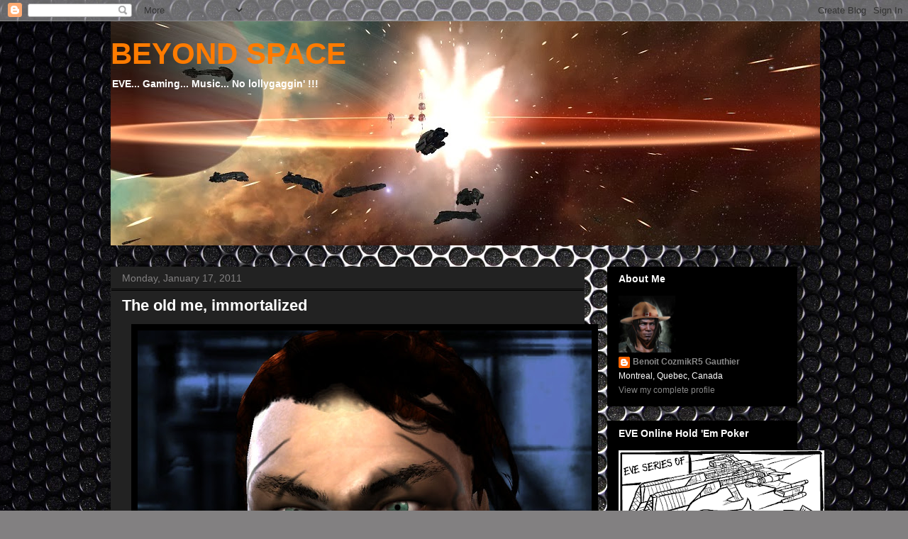

--- FILE ---
content_type: text/html; charset=UTF-8
request_url: http://cozmikr5.blogspot.com/2011/01/old-me-immortalized.html
body_size: 22181
content:
<!DOCTYPE html>
<html class='v2' dir='ltr' lang='en-CA'>
<head>
<link href='https://www.blogger.com/static/v1/widgets/335934321-css_bundle_v2.css' rel='stylesheet' type='text/css'/>
<meta content='width=1100' name='viewport'/>
<meta content='text/html; charset=UTF-8' http-equiv='Content-Type'/>
<meta content='blogger' name='generator'/>
<link href='http://cozmikr5.blogspot.com/favicon.ico' rel='icon' type='image/x-icon'/>
<link href='http://cozmikr5.blogspot.com/2011/01/old-me-immortalized.html' rel='canonical'/>
<link rel="alternate" type="application/atom+xml" title="BEYOND SPACE - Atom" href="http://cozmikr5.blogspot.com/feeds/posts/default" />
<link rel="alternate" type="application/rss+xml" title="BEYOND SPACE - RSS" href="http://cozmikr5.blogspot.com/feeds/posts/default?alt=rss" />
<link rel="service.post" type="application/atom+xml" title="BEYOND SPACE - Atom" href="https://www.blogger.com/feeds/2379324587910109409/posts/default" />

<link rel="alternate" type="application/atom+xml" title="BEYOND SPACE - Atom" href="http://cozmikr5.blogspot.com/feeds/1856676942193407356/comments/default" />
<!--Can't find substitution for tag [blog.ieCssRetrofitLinks]-->
<link href='https://blogger.googleusercontent.com/img/b/R29vZ2xl/AVvXsEgO9dPTFnMi0iNlr3SjulK8t8rECZ8GmGpypf0ZNaRI-kGXomF21GT3FthP-EfS5Gs_Z06sLcqpmOLxuAsgQ3IK4Wl9WL2pppQco6cIf6VmLlVbXjsoLJopCuBGHrycWKFmSL_JuBzULhwF/s640/2055456445.jpg' rel='image_src'/>
<meta content='http://cozmikr5.blogspot.com/2011/01/old-me-immortalized.html' property='og:url'/>
<meta content='The old me, immortalized' property='og:title'/>
<meta content=' Just before turning 3 years old, the first Cozmik R5 is signing off. See you on the flip-side!' property='og:description'/>
<meta content='https://blogger.googleusercontent.com/img/b/R29vZ2xl/AVvXsEgO9dPTFnMi0iNlr3SjulK8t8rECZ8GmGpypf0ZNaRI-kGXomF21GT3FthP-EfS5Gs_Z06sLcqpmOLxuAsgQ3IK4Wl9WL2pppQco6cIf6VmLlVbXjsoLJopCuBGHrycWKFmSL_JuBzULhwF/w1200-h630-p-k-no-nu/2055456445.jpg' property='og:image'/>
<title>BEYOND SPACE: The old me, immortalized</title>
<style id='page-skin-1' type='text/css'><!--
/*
-----------------------------------------------
Blogger Template Style
Name:     Awesome Inc.
Designer: Tina Chen
URL:      tinachen.org
----------------------------------------------- */
/* Content
----------------------------------------------- */
body {
font: normal normal 13px Arial, Tahoma, Helvetica, FreeSans, sans-serif;
color: #ffffff;
background: #828081 url(http://themes.googleusercontent.com/image?id=1HpuDPp1P4d-x2q0Rt1cTncmwvCo_7gGEHSNLAeH8gcLq__efZO1Kw48qAl_BRt-Rt1_Y) repeat fixed top center /* Credit: follow777 (http://www.istockphoto.com/googleimages.php?id=2641847&platform=blogger) */;
}
html body .content-outer {
min-width: 0;
max-width: 100%;
width: 100%;
}
a:link {
text-decoration: none;
color: #717171;
}
a:visited {
text-decoration: none;
color: #a964f4;
}
a:hover {
text-decoration: underline;
color: #c3c3c3;
}
.body-fauxcolumn-outer .cap-top {
position: absolute;
z-index: 1;
height: 276px;
width: 100%;
background: transparent none repeat-x scroll top left;
_background-image: none;
}
/* Columns
----------------------------------------------- */
.content-inner {
padding: 0;
}
.header-inner .section {
margin: 0 16px;
}
.tabs-inner .section {
margin: 0 16px;
}
.main-inner {
padding-top: 30px;
}
.main-inner .column-center-inner,
.main-inner .column-left-inner,
.main-inner .column-right-inner {
padding: 0 5px;
}
*+html body .main-inner .column-center-inner {
margin-top: -30px;
}
#layout .main-inner .column-center-inner {
margin-top: 0;
}
/* Header
----------------------------------------------- */
.header-outer {
margin: 0 0 0 0;
background: transparent none repeat scroll 0 0;
}
.Header h1 {
font: normal bold 42px Impact, sans-serif;
color: #ff7b00;
text-shadow: 0 0 -1px #000000;
}
.Header h1 a {
color: #ff7b00;
}
.Header .description {
font: normal bold 14px Arial, Tahoma, Helvetica, FreeSans, sans-serif;
color: #ffffff;
}
.header-inner .Header .titlewrapper,
.header-inner .Header .descriptionwrapper {
padding-left: 0;
padding-right: 0;
margin-bottom: 0;
}
.header-inner .Header .titlewrapper {
padding-top: 22px;
}
/* Tabs
----------------------------------------------- */
.tabs-outer {
overflow: hidden;
position: relative;
background: #000000 none repeat scroll 0 0;
}
#layout .tabs-outer {
overflow: visible;
}
.tabs-cap-top, .tabs-cap-bottom {
position: absolute;
width: 100%;
border-top: 1px solid #222222;
}
.tabs-cap-bottom {
bottom: 0;
}
.tabs-inner .widget li a {
display: inline-block;
margin: 0;
padding: .6em 1.5em;
font: normal bold 14px Arial, Tahoma, Helvetica, FreeSans, sans-serif;
color: #ffffff;
border-top: 1px solid #222222;
border-bottom: 1px solid #222222;
border-left: 1px solid #222222;
height: 16px;
line-height: 16px;
}
.tabs-inner .widget li:last-child a {
border-right: 1px solid #222222;
}
.tabs-inner .widget li.selected a, .tabs-inner .widget li a:hover {
background: #000000 none repeat-x scroll 0 -100px;
color: #ffffff;
}
/* Headings
----------------------------------------------- */
h2 {
font: normal bold 14px Arial, Tahoma, Helvetica, FreeSans, sans-serif;
color: #ffffff;
}
/* Widgets
----------------------------------------------- */
.main-inner .section {
margin: 0 27px;
padding: 0;
}
.main-inner .column-left-outer,
.main-inner .column-right-outer {
margin-top: 0;
}
#layout .main-inner .column-left-outer,
#layout .main-inner .column-right-outer {
margin-top: 0;
}
.main-inner .column-left-inner,
.main-inner .column-right-inner {
background: transparent none repeat 0 0;
-moz-box-shadow: 0 0 0 rgba(0, 0, 0, .2);
-webkit-box-shadow: 0 0 0 rgba(0, 0, 0, .2);
-goog-ms-box-shadow: 0 0 0 rgba(0, 0, 0, .2);
box-shadow: 0 0 0 rgba(0, 0, 0, .2);
-moz-border-radius: 0;
-webkit-border-radius: 0;
-goog-ms-border-radius: 0;
border-radius: 0;
}
#layout .main-inner .column-left-inner,
#layout .main-inner .column-right-inner {
margin-top: 0;
}
.sidebar .widget {
font: normal normal 12px Arial, Tahoma, Helvetica, FreeSans, sans-serif;
color: #ffffff;
}
.sidebar .widget a:link {
color: #888888;
}
.sidebar .widget a:visited {
color: #a964f4;
}
.sidebar .widget a:hover {
color: #cccccc;
}
.sidebar .widget h2 {
text-shadow: 0 0 -1px #000000;
}
.main-inner .widget {
background-color: #000000;
border: 1px solid #000000;
padding: 0 15px 15px;
margin: 20px -16px;
-moz-box-shadow: 0 0 0 rgba(0, 0, 0, .2);
-webkit-box-shadow: 0 0 0 rgba(0, 0, 0, .2);
-goog-ms-box-shadow: 0 0 0 rgba(0, 0, 0, .2);
box-shadow: 0 0 0 rgba(0, 0, 0, .2);
-moz-border-radius: 0;
-webkit-border-radius: 0;
-goog-ms-border-radius: 0;
border-radius: 0;
}
.main-inner .widget h2 {
margin: 0 -15px;
padding: .6em 15px .5em;
border-bottom: 1px solid #000000;
}
.footer-inner .widget h2 {
padding: 0 0 .4em;
border-bottom: 1px solid #000000;
}
.main-inner .widget h2 + div, .footer-inner .widget h2 + div {
border-top: 1px solid #000000;
padding-top: 8px;
}
.main-inner .widget .widget-content {
margin: 0 -15px;
padding: 7px 15px 0;
}
.main-inner .widget ul, .main-inner .widget #ArchiveList ul.flat {
margin: -8px -15px 0;
padding: 0;
list-style: none;
}
.main-inner .widget #ArchiveList {
margin: -8px 0 0;
}
.main-inner .widget ul li, .main-inner .widget #ArchiveList ul.flat li {
padding: .5em 15px;
text-indent: 0;
color: #444444;
border-top: 1px solid #000000;
border-bottom: 1px solid #000000;
}
.main-inner .widget #ArchiveList ul li {
padding-top: .25em;
padding-bottom: .25em;
}
.main-inner .widget ul li:first-child, .main-inner .widget #ArchiveList ul.flat li:first-child {
border-top: none;
}
.main-inner .widget ul li:last-child, .main-inner .widget #ArchiveList ul.flat li:last-child {
border-bottom: none;
}
.post-body {
position: relative;
}
.main-inner .widget .post-body ul {
padding: 0 2.5em;
margin: .5em 0;
list-style: disc;
}
.main-inner .widget .post-body ul li {
padding: 0.25em 0;
margin-bottom: .25em;
color: #ffffff;
border: none;
}
.footer-inner .widget ul {
padding: 0;
list-style: none;
}
.widget .zippy {
color: #444444;
}
/* Posts
----------------------------------------------- */
body .main-inner .Blog {
padding: 0;
margin-bottom: 1em;
background-color: transparent;
border: none;
-moz-box-shadow: 0 0 0 rgba(0, 0, 0, 0);
-webkit-box-shadow: 0 0 0 rgba(0, 0, 0, 0);
-goog-ms-box-shadow: 0 0 0 rgba(0, 0, 0, 0);
box-shadow: 0 0 0 rgba(0, 0, 0, 0);
}
.main-inner .section:last-child .Blog:last-child {
padding: 0;
margin-bottom: 1em;
}
.main-inner .widget h2.date-header {
margin: 0 -15px 1px;
padding: 0 0 0 0;
font: normal normal 14px Arial, Tahoma, Helvetica, FreeSans, sans-serif;
color: #828081;
background: transparent none no-repeat scroll top left;
border-top: 0 solid #444444;
border-bottom: 1px solid #000000;
-moz-border-radius-topleft: 0;
-moz-border-radius-topright: 0;
-webkit-border-top-left-radius: 0;
-webkit-border-top-right-radius: 0;
border-top-left-radius: 0;
border-top-right-radius: 0;
position: static;
bottom: 100%;
right: 15px;
text-shadow: 0 0 -1px #000000;
}
.main-inner .widget h2.date-header span {
font: normal normal 14px Arial, Tahoma, Helvetica, FreeSans, sans-serif;
display: block;
padding: .5em 15px;
border-left: 0 solid #444444;
border-right: 0 solid #444444;
}
.date-outer {
position: relative;
margin: 30px 0 20px;
padding: 0 15px;
background-color: #222222;
border: 1px solid #222222;
-moz-box-shadow: 0 0 0 rgba(0, 0, 0, .2);
-webkit-box-shadow: 0 0 0 rgba(0, 0, 0, .2);
-goog-ms-box-shadow: 0 0 0 rgba(0, 0, 0, .2);
box-shadow: 0 0 0 rgba(0, 0, 0, .2);
-moz-border-radius: 0;
-webkit-border-radius: 0;
-goog-ms-border-radius: 0;
border-radius: 0;
}
.date-outer:first-child {
margin-top: 0;
}
.date-outer:last-child {
margin-bottom: 20px;
-moz-border-radius-bottomleft: 0;
-moz-border-radius-bottomright: 0;
-webkit-border-bottom-left-radius: 0;
-webkit-border-bottom-right-radius: 0;
-goog-ms-border-bottom-left-radius: 0;
-goog-ms-border-bottom-right-radius: 0;
border-bottom-left-radius: 0;
border-bottom-right-radius: 0;
}
.date-posts {
margin: 0 -15px;
padding: 0 15px;
clear: both;
}
.post-outer, .inline-ad {
border-top: 1px solid #000000;
margin: 0 -15px;
padding: 15px 15px;
}
.post-outer {
padding-bottom: 10px;
}
.post-outer:first-child {
padding-top: 0;
border-top: none;
}
.post-outer:last-child, .inline-ad:last-child {
border-bottom: none;
}
.post-body {
position: relative;
}
.post-body img {
padding: 8px;
background: #000000;
border: 1px solid transparent;
-moz-box-shadow: 0 0 0 rgba(0, 0, 0, .2);
-webkit-box-shadow: 0 0 0 rgba(0, 0, 0, .2);
box-shadow: 0 0 0 rgba(0, 0, 0, .2);
-moz-border-radius: 0;
-webkit-border-radius: 0;
border-radius: 0;
}
h3.post-title, h4 {
font: normal bold 22px Arial, Tahoma, Helvetica, FreeSans, sans-serif;
color: #ffffff;
}
h3.post-title a {
font: normal bold 22px Arial, Tahoma, Helvetica, FreeSans, sans-serif;
color: #ffffff;
}
h3.post-title a:hover {
color: #c3c3c3;
text-decoration: underline;
}
.post-header {
margin: 0 0 1em;
}
.post-body {
line-height: 1.4;
}
.post-outer h2 {
color: #ffffff;
}
.post-footer {
margin: 1.5em 0 0;
}
#blog-pager {
padding: 15px;
font-size: 120%;
background-color: #222222;
border: 1px solid #000000;
-moz-box-shadow: 0 0 0 rgba(0, 0, 0, .2);
-webkit-box-shadow: 0 0 0 rgba(0, 0, 0, .2);
-goog-ms-box-shadow: 0 0 0 rgba(0, 0, 0, .2);
box-shadow: 0 0 0 rgba(0, 0, 0, .2);
-moz-border-radius: 0;
-webkit-border-radius: 0;
-goog-ms-border-radius: 0;
border-radius: 0;
-moz-border-radius-topleft: 0;
-moz-border-radius-topright: 0;
-webkit-border-top-left-radius: 0;
-webkit-border-top-right-radius: 0;
-goog-ms-border-top-left-radius: 0;
-goog-ms-border-top-right-radius: 0;
border-top-left-radius: 0;
border-top-right-radius-topright: 0;
margin-top: 1em;
}
.blog-feeds, .post-feeds {
margin: 1em 0;
text-align: center;
color: #ffffff;
}
.blog-feeds a, .post-feeds a {
color: #888888;
}
.blog-feeds a:visited, .post-feeds a:visited {
color: #444444;
}
.blog-feeds a:hover, .post-feeds a:hover {
color: #cccccc;
}
.post-outer .comments {
margin-top: 2em;
}
/* Comments
----------------------------------------------- */
.comments .comments-content .icon.blog-author {
background-repeat: no-repeat;
background-image: url([data-uri]);
}
.comments .comments-content .loadmore a {
border-top: 1px solid #222222;
border-bottom: 1px solid #222222;
}
.comments .continue {
border-top: 2px solid #222222;
}
/* Footer
----------------------------------------------- */
.footer-outer {
margin: -0 0 -1px;
padding: 0 0 0;
color: #ffffff;
overflow: hidden;
}
.footer-fauxborder-left {
border-top: 1px solid #000000;
background: #4a4a4a none repeat scroll 0 0;
-moz-box-shadow: 0 0 0 rgba(0, 0, 0, .2);
-webkit-box-shadow: 0 0 0 rgba(0, 0, 0, .2);
-goog-ms-box-shadow: 0 0 0 rgba(0, 0, 0, .2);
box-shadow: 0 0 0 rgba(0, 0, 0, .2);
margin: 0 -0;
}
/* Mobile
----------------------------------------------- */
body.mobile {
background-size: auto;
}
.mobile .body-fauxcolumn-outer {
background: transparent none repeat scroll top left;
}
*+html body.mobile .main-inner .column-center-inner {
margin-top: 0;
}
.mobile .main-inner .widget {
padding: 0 0 15px;
}
.mobile .main-inner .widget h2 + div,
.mobile .footer-inner .widget h2 + div {
border-top: none;
padding-top: 0;
}
.mobile .footer-inner .widget h2 {
padding: 0.5em 0;
border-bottom: none;
}
.mobile .main-inner .widget .widget-content {
margin: 0;
padding: 7px 0 0;
}
.mobile .main-inner .widget ul,
.mobile .main-inner .widget #ArchiveList ul.flat {
margin: 0 -15px 0;
}
.mobile .main-inner .widget h2.date-header {
right: 0;
}
.mobile .date-header span {
padding: 0.4em 0;
}
.mobile .date-outer:first-child {
margin-bottom: 0;
border: 1px solid #222222;
-moz-border-radius-topleft: 0;
-moz-border-radius-topright: 0;
-webkit-border-top-left-radius: 0;
-webkit-border-top-right-radius: 0;
-goog-ms-border-top-left-radius: 0;
-goog-ms-border-top-right-radius: 0;
border-top-left-radius: 0;
border-top-right-radius: 0;
}
.mobile .date-outer {
border-color: #222222;
border-width: 0 1px 1px;
}
.mobile .date-outer:last-child {
margin-bottom: 0;
}
.mobile .main-inner {
padding: 0;
}
.mobile .header-inner .section {
margin: 0;
}
.mobile .post-outer, .mobile .inline-ad {
padding: 5px 0;
}
.mobile .tabs-inner .section {
margin: 0 10px;
}
.mobile .main-inner .widget h2 {
margin: 0;
padding: 0;
}
.mobile .main-inner .widget h2.date-header span {
padding: 0;
}
.mobile .main-inner .widget .widget-content {
margin: 0;
padding: 7px 0 0;
}
.mobile #blog-pager {
border: 1px solid transparent;
background: #4a4a4a none repeat scroll 0 0;
}
.mobile .main-inner .column-left-inner,
.mobile .main-inner .column-right-inner {
background: transparent none repeat 0 0;
-moz-box-shadow: none;
-webkit-box-shadow: none;
-goog-ms-box-shadow: none;
box-shadow: none;
}
.mobile .date-posts {
margin: 0;
padding: 0;
}
.mobile .footer-fauxborder-left {
margin: 0;
border-top: inherit;
}
.mobile .main-inner .section:last-child .Blog:last-child {
margin-bottom: 0;
}
.mobile-index-contents {
color: #ffffff;
}
.mobile .mobile-link-button {
background: #717171 none repeat scroll 0 0;
}
.mobile-link-button a:link, .mobile-link-button a:visited {
color: #ffffff;
}
.mobile .tabs-inner .PageList .widget-content {
background: transparent;
border-top: 1px solid;
border-color: #222222;
color: #ffffff;
}
.mobile .tabs-inner .PageList .widget-content .pagelist-arrow {
border-left: 1px solid #222222;
}

--></style>
<style id='template-skin-1' type='text/css'><!--
body {
min-width: 1000px;
}
.content-outer, .content-fauxcolumn-outer, .region-inner {
min-width: 1000px;
max-width: 1000px;
_width: 1000px;
}
.main-inner .columns {
padding-left: 0;
padding-right: 300px;
}
.main-inner .fauxcolumn-center-outer {
left: 0;
right: 300px;
/* IE6 does not respect left and right together */
_width: expression(this.parentNode.offsetWidth -
parseInt("0") -
parseInt("300px") + 'px');
}
.main-inner .fauxcolumn-left-outer {
width: 0;
}
.main-inner .fauxcolumn-right-outer {
width: 300px;
}
.main-inner .column-left-outer {
width: 0;
right: 100%;
margin-left: -0;
}
.main-inner .column-right-outer {
width: 300px;
margin-right: -300px;
}
#layout {
min-width: 0;
}
#layout .content-outer {
min-width: 0;
width: 800px;
}
#layout .region-inner {
min-width: 0;
width: auto;
}
body#layout div.add_widget {
padding: 8px;
}
body#layout div.add_widget a {
margin-left: 32px;
}
--></style>
<style>
    body {background-image:url(http\:\/\/themes.googleusercontent.com\/image?id=1HpuDPp1P4d-x2q0Rt1cTncmwvCo_7gGEHSNLAeH8gcLq__efZO1Kw48qAl_BRt-Rt1_Y);}
    
@media (max-width: 200px) { body {background-image:url(http\:\/\/themes.googleusercontent.com\/image?id=1HpuDPp1P4d-x2q0Rt1cTncmwvCo_7gGEHSNLAeH8gcLq__efZO1Kw48qAl_BRt-Rt1_Y&options=w200);}}
@media (max-width: 400px) and (min-width: 201px) { body {background-image:url(http\:\/\/themes.googleusercontent.com\/image?id=1HpuDPp1P4d-x2q0Rt1cTncmwvCo_7gGEHSNLAeH8gcLq__efZO1Kw48qAl_BRt-Rt1_Y&options=w400);}}
@media (max-width: 800px) and (min-width: 401px) { body {background-image:url(http\:\/\/themes.googleusercontent.com\/image?id=1HpuDPp1P4d-x2q0Rt1cTncmwvCo_7gGEHSNLAeH8gcLq__efZO1Kw48qAl_BRt-Rt1_Y&options=w800);}}
@media (max-width: 1200px) and (min-width: 801px) { body {background-image:url(http\:\/\/themes.googleusercontent.com\/image?id=1HpuDPp1P4d-x2q0Rt1cTncmwvCo_7gGEHSNLAeH8gcLq__efZO1Kw48qAl_BRt-Rt1_Y&options=w1200);}}
/* Last tag covers anything over one higher than the previous max-size cap. */
@media (min-width: 1201px) { body {background-image:url(http\:\/\/themes.googleusercontent.com\/image?id=1HpuDPp1P4d-x2q0Rt1cTncmwvCo_7gGEHSNLAeH8gcLq__efZO1Kw48qAl_BRt-Rt1_Y&options=w1600);}}
  </style>
<link href='https://www.blogger.com/dyn-css/authorization.css?targetBlogID=2379324587910109409&amp;zx=ae2616ba-e812-4b32-8e6b-58596e290df0' media='none' onload='if(media!=&#39;all&#39;)media=&#39;all&#39;' rel='stylesheet'/><noscript><link href='https://www.blogger.com/dyn-css/authorization.css?targetBlogID=2379324587910109409&amp;zx=ae2616ba-e812-4b32-8e6b-58596e290df0' rel='stylesheet'/></noscript>
<meta name='google-adsense-platform-account' content='ca-host-pub-1556223355139109'/>
<meta name='google-adsense-platform-domain' content='blogspot.com'/>

</head>
<body class='loading variant-dark'>
<div class='navbar section' id='navbar' name='Navbar'><div class='widget Navbar' data-version='1' id='Navbar1'><script type="text/javascript">
    function setAttributeOnload(object, attribute, val) {
      if(window.addEventListener) {
        window.addEventListener('load',
          function(){ object[attribute] = val; }, false);
      } else {
        window.attachEvent('onload', function(){ object[attribute] = val; });
      }
    }
  </script>
<div id="navbar-iframe-container"></div>
<script type="text/javascript" src="https://apis.google.com/js/platform.js"></script>
<script type="text/javascript">
      gapi.load("gapi.iframes:gapi.iframes.style.bubble", function() {
        if (gapi.iframes && gapi.iframes.getContext) {
          gapi.iframes.getContext().openChild({
              url: 'https://www.blogger.com/navbar/2379324587910109409?po\x3d1856676942193407356\x26origin\x3dhttp://cozmikr5.blogspot.com',
              where: document.getElementById("navbar-iframe-container"),
              id: "navbar-iframe"
          });
        }
      });
    </script><script type="text/javascript">
(function() {
var script = document.createElement('script');
script.type = 'text/javascript';
script.src = '//pagead2.googlesyndication.com/pagead/js/google_top_exp.js';
var head = document.getElementsByTagName('head')[0];
if (head) {
head.appendChild(script);
}})();
</script>
</div></div>
<div class='body-fauxcolumns'>
<div class='fauxcolumn-outer body-fauxcolumn-outer'>
<div class='cap-top'>
<div class='cap-left'></div>
<div class='cap-right'></div>
</div>
<div class='fauxborder-left'>
<div class='fauxborder-right'></div>
<div class='fauxcolumn-inner'>
</div>
</div>
<div class='cap-bottom'>
<div class='cap-left'></div>
<div class='cap-right'></div>
</div>
</div>
</div>
<div class='content'>
<div class='content-fauxcolumns'>
<div class='fauxcolumn-outer content-fauxcolumn-outer'>
<div class='cap-top'>
<div class='cap-left'></div>
<div class='cap-right'></div>
</div>
<div class='fauxborder-left'>
<div class='fauxborder-right'></div>
<div class='fauxcolumn-inner'>
</div>
</div>
<div class='cap-bottom'>
<div class='cap-left'></div>
<div class='cap-right'></div>
</div>
</div>
</div>
<div class='content-outer'>
<div class='content-cap-top cap-top'>
<div class='cap-left'></div>
<div class='cap-right'></div>
</div>
<div class='fauxborder-left content-fauxborder-left'>
<div class='fauxborder-right content-fauxborder-right'></div>
<div class='content-inner'>
<header>
<div class='header-outer'>
<div class='header-cap-top cap-top'>
<div class='cap-left'></div>
<div class='cap-right'></div>
</div>
<div class='fauxborder-left header-fauxborder-left'>
<div class='fauxborder-right header-fauxborder-right'></div>
<div class='region-inner header-inner'>
<div class='header section' id='header' name='Header'><div class='widget Header' data-version='1' id='Header1'>
<div id='header-inner' style='background-image: url("https://blogger.googleusercontent.com/img/b/R29vZ2xl/AVvXsEgxM8XNFoB3C94Rvqs3woqWC8n3DrnRmJ9tjGNEW-POZAPYDlvLjNDdekcxAiC-GXkecm0SWFZ8bPPnA8n58OvZtttkZCQorOEz2a8wFeP2hulHiGElMTkW2ULkPXh4rGhsI0JURUZBCDt0/s1600/blogheader2013.jpg"); background-position: left; width: 1000px; min-height: 316px; _height: 316px; background-repeat: no-repeat; '>
<div class='titlewrapper' style='background: transparent'>
<h1 class='title' style='background: transparent; border-width: 0px'>
<a href='http://cozmikr5.blogspot.com/'>
BEYOND SPACE
</a>
</h1>
</div>
<div class='descriptionwrapper'>
<p class='description'><span>EVE... Gaming... Music... No lollygaggin' !!!</span></p>
</div>
</div>
</div></div>
</div>
</div>
<div class='header-cap-bottom cap-bottom'>
<div class='cap-left'></div>
<div class='cap-right'></div>
</div>
</div>
</header>
<div class='tabs-outer'>
<div class='tabs-cap-top cap-top'>
<div class='cap-left'></div>
<div class='cap-right'></div>
</div>
<div class='fauxborder-left tabs-fauxborder-left'>
<div class='fauxborder-right tabs-fauxborder-right'></div>
<div class='region-inner tabs-inner'>
<div class='tabs no-items section' id='crosscol' name='Cross-Column'></div>
<div class='tabs no-items section' id='crosscol-overflow' name='Cross-Column 2'></div>
</div>
</div>
<div class='tabs-cap-bottom cap-bottom'>
<div class='cap-left'></div>
<div class='cap-right'></div>
</div>
</div>
<div class='main-outer'>
<div class='main-cap-top cap-top'>
<div class='cap-left'></div>
<div class='cap-right'></div>
</div>
<div class='fauxborder-left main-fauxborder-left'>
<div class='fauxborder-right main-fauxborder-right'></div>
<div class='region-inner main-inner'>
<div class='columns fauxcolumns'>
<div class='fauxcolumn-outer fauxcolumn-center-outer'>
<div class='cap-top'>
<div class='cap-left'></div>
<div class='cap-right'></div>
</div>
<div class='fauxborder-left'>
<div class='fauxborder-right'></div>
<div class='fauxcolumn-inner'>
</div>
</div>
<div class='cap-bottom'>
<div class='cap-left'></div>
<div class='cap-right'></div>
</div>
</div>
<div class='fauxcolumn-outer fauxcolumn-left-outer'>
<div class='cap-top'>
<div class='cap-left'></div>
<div class='cap-right'></div>
</div>
<div class='fauxborder-left'>
<div class='fauxborder-right'></div>
<div class='fauxcolumn-inner'>
</div>
</div>
<div class='cap-bottom'>
<div class='cap-left'></div>
<div class='cap-right'></div>
</div>
</div>
<div class='fauxcolumn-outer fauxcolumn-right-outer'>
<div class='cap-top'>
<div class='cap-left'></div>
<div class='cap-right'></div>
</div>
<div class='fauxborder-left'>
<div class='fauxborder-right'></div>
<div class='fauxcolumn-inner'>
</div>
</div>
<div class='cap-bottom'>
<div class='cap-left'></div>
<div class='cap-right'></div>
</div>
</div>
<!-- corrects IE6 width calculation -->
<div class='columns-inner'>
<div class='column-center-outer'>
<div class='column-center-inner'>
<div class='main section' id='main' name='Main'><div class='widget Blog' data-version='1' id='Blog1'>
<div class='blog-posts hfeed'>

          <div class="date-outer">
        
<h2 class='date-header'><span>Monday, January 17, 2011</span></h2>

          <div class="date-posts">
        
<div class='post-outer'>
<div class='post hentry uncustomized-post-template' itemprop='blogPost' itemscope='itemscope' itemtype='http://schema.org/BlogPosting'>
<meta content='https://blogger.googleusercontent.com/img/b/R29vZ2xl/AVvXsEgO9dPTFnMi0iNlr3SjulK8t8rECZ8GmGpypf0ZNaRI-kGXomF21GT3FthP-EfS5Gs_Z06sLcqpmOLxuAsgQ3IK4Wl9WL2pppQco6cIf6VmLlVbXjsoLJopCuBGHrycWKFmSL_JuBzULhwF/s640/2055456445.jpg' itemprop='image_url'/>
<meta content='2379324587910109409' itemprop='blogId'/>
<meta content='1856676942193407356' itemprop='postId'/>
<a name='1856676942193407356'></a>
<h3 class='post-title entry-title' itemprop='name'>
The old me, immortalized
</h3>
<div class='post-header'>
<div class='post-header-line-1'></div>
</div>
<div class='post-body entry-content' id='post-body-1856676942193407356' itemprop='description articleBody'>
<div class="separator" style="clear: both; text-align: center;"><a href="https://blogger.googleusercontent.com/img/b/R29vZ2xl/AVvXsEgO9dPTFnMi0iNlr3SjulK8t8rECZ8GmGpypf0ZNaRI-kGXomF21GT3FthP-EfS5Gs_Z06sLcqpmOLxuAsgQ3IK4Wl9WL2pppQco6cIf6VmLlVbXjsoLJopCuBGHrycWKFmSL_JuBzULhwF/s1600/2055456445.jpg" imageanchor="1" style="margin-left: 1em; margin-right: 1em;"><img border="0" height="640" src="https://blogger.googleusercontent.com/img/b/R29vZ2xl/AVvXsEgO9dPTFnMi0iNlr3SjulK8t8rECZ8GmGpypf0ZNaRI-kGXomF21GT3FthP-EfS5Gs_Z06sLcqpmOLxuAsgQ3IK4Wl9WL2pppQco6cIf6VmLlVbXjsoLJopCuBGHrycWKFmSL_JuBzULhwF/s640/2055456445.jpg" width="640" /></a></div><div class="separator" style="clear: both; text-align: center;"><br />
</div><div class="separator" style="clear: both; text-align: left;">Just before turning 3 years old, the first Cozmik R5 is signing off. See you on the flip-side!</div>
<div style='clear: both;'></div>
</div>
<div class='post-footer'>
<div class='post-footer-line post-footer-line-1'>
<span class='post-author vcard'>
Posted by
<span class='fn' itemprop='author' itemscope='itemscope' itemtype='http://schema.org/Person'>
<meta content='https://www.blogger.com/profile/15344632862155047695' itemprop='url'/>
<a class='g-profile' href='https://www.blogger.com/profile/15344632862155047695' rel='author' title='author profile'>
<span itemprop='name'>Benoit CozmikR5 Gauthier</span>
</a>
</span>
</span>
<span class='post-timestamp'>
at
<meta content='http://cozmikr5.blogspot.com/2011/01/old-me-immortalized.html' itemprop='url'/>
<a class='timestamp-link' href='http://cozmikr5.blogspot.com/2011/01/old-me-immortalized.html' rel='bookmark' title='permanent link'><abbr class='published' itemprop='datePublished' title='2011-01-17T23:59:00-05:00'>23:59</abbr></a>
</span>
<span class='post-comment-link'>
</span>
<span class='post-icons'>
<span class='item-control blog-admin pid-1377299081'>
<a href='https://www.blogger.com/post-edit.g?blogID=2379324587910109409&postID=1856676942193407356&from=pencil' title='Edit Post'>
<img alt='' class='icon-action' height='18' src='https://resources.blogblog.com/img/icon18_edit_allbkg.gif' width='18'/>
</a>
</span>
</span>
<div class='post-share-buttons goog-inline-block'>
</div>
</div>
<div class='post-footer-line post-footer-line-2'>
<span class='post-labels'>
Labels:
<a href='http://cozmikr5.blogspot.com/search/label/Cozmik%20R5' rel='tag'>Cozmik R5</a>
</span>
</div>
<div class='post-footer-line post-footer-line-3'>
<span class='post-location'>
</span>
</div>
</div>
</div>
<div class='comments' id='comments'>
<a name='comments'></a>
<h4>No comments:</h4>
<div id='Blog1_comments-block-wrapper'>
<dl class='avatar-comment-indent' id='comments-block'>
</dl>
</div>
<p class='comment-footer'>
<a href='https://www.blogger.com/comment/fullpage/post/2379324587910109409/1856676942193407356' onclick=''>Post a Comment</a>
</p>
</div>
</div>

        </div></div>
      
</div>
<div class='blog-pager' id='blog-pager'>
<span id='blog-pager-newer-link'>
<a class='blog-pager-newer-link' href='http://cozmikr5.blogspot.com/2011/01/bmthokk-aftermath.html' id='Blog1_blog-pager-newer-link' title='Newer Post'>Newer Post</a>
</span>
<span id='blog-pager-older-link'>
<a class='blog-pager-older-link' href='http://cozmikr5.blogspot.com/2011/01/new-me-singularity-version.html' id='Blog1_blog-pager-older-link' title='Older Post'>Older Post</a>
</span>
<a class='home-link' href='http://cozmikr5.blogspot.com/'>Home</a>
</div>
<div class='clear'></div>
<div class='post-feeds'>
<div class='feed-links'>
Subscribe to:
<a class='feed-link' href='http://cozmikr5.blogspot.com/feeds/1856676942193407356/comments/default' target='_blank' type='application/atom+xml'>Post Comments (Atom)</a>
</div>
</div>
</div></div>
</div>
</div>
<div class='column-left-outer'>
<div class='column-left-inner'>
<aside>
</aside>
</div>
</div>
<div class='column-right-outer'>
<div class='column-right-inner'>
<aside>
<div class='sidebar section' id='sidebar-right-1'><div class='widget Profile' data-version='1' id='Profile1'>
<h2>About Me</h2>
<div class='widget-content'>
<a href='https://www.blogger.com/profile/15344632862155047695'><img alt='My photo' class='profile-img' height='80' src='//blogger.googleusercontent.com/img/b/R29vZ2xl/AVvXsEjUmAGiP56tjUwIXzXqziZzRtaFcLiVA6fUb_6Gd86vtur5VIUf-g8rND9jI0fk7l2dXAy6s_QWDj58xMZ1Pr9Si48lt6sNQyDx-cTvS3O6YHXlTcc_BqjlQx7fSbosoHQ/s220/CozRCMP.jpg' width='80'/></a>
<dl class='profile-datablock'>
<dt class='profile-data'>
<a class='profile-name-link g-profile' href='https://www.blogger.com/profile/15344632862155047695' rel='author' style='background-image: url(//www.blogger.com/img/logo-16.png);'>
Benoit CozmikR5 Gauthier
</a>
</dt>
<dd class='profile-data'>Montreal, Quebec, Canada</dd>
</dl>
<a class='profile-link' href='https://www.blogger.com/profile/15344632862155047695' rel='author'>View my complete profile</a>
<div class='clear'></div>
</div>
</div><div class='widget Image' data-version='1' id='Image1'>
<h2>EVE Online Hold 'Em Poker</h2>
<div class='widget-content'>
<a href='http://www.eohpoker.com'>
<img alt='EVE Online Hold &#39;Em Poker' height='133' id='Image1_img' src='https://blogger.googleusercontent.com/img/b/R29vZ2xl/AVvXsEgfG0Me2NK3LM2vO0ffaLiu9Oez6YNteCIqp-KoTd02LHknVo7X6IlMnGQfon5Ogp1WiuwY9Cf8zOX66RDl9LUCx3T8uzqIt4aKXGS_vDISNsJwh5cKFo5-Vf7ixtVhEgtNgawlg-j63UVQ/s290/EOHdoodle.png' width='290'/>
</a>
<br/>
<span class='caption'>Sick of mining and/or missioning?</span>
</div>
<div class='clear'></div>
</div><div class='widget BlogArchive' data-version='1' id='BlogArchive1'>
<h2>Blog Archive</h2>
<div class='widget-content'>
<div id='ArchiveList'>
<div id='BlogArchive1_ArchiveList'>
<ul class='hierarchy'>
<li class='archivedate collapsed'>
<a class='toggle' href='javascript:void(0)'>
<span class='zippy'>

        &#9658;&#160;
      
</span>
</a>
<a class='post-count-link' href='http://cozmikr5.blogspot.com/2018/'>
2018
</a>
<span class='post-count' dir='ltr'>(1)</span>
<ul class='hierarchy'>
<li class='archivedate collapsed'>
<a class='toggle' href='javascript:void(0)'>
<span class='zippy'>

        &#9658;&#160;
      
</span>
</a>
<a class='post-count-link' href='http://cozmikr5.blogspot.com/2018/11/'>
November
</a>
<span class='post-count' dir='ltr'>(1)</span>
</li>
</ul>
</li>
</ul>
<ul class='hierarchy'>
<li class='archivedate collapsed'>
<a class='toggle' href='javascript:void(0)'>
<span class='zippy'>

        &#9658;&#160;
      
</span>
</a>
<a class='post-count-link' href='http://cozmikr5.blogspot.com/2015/'>
2015
</a>
<span class='post-count' dir='ltr'>(1)</span>
<ul class='hierarchy'>
<li class='archivedate collapsed'>
<a class='toggle' href='javascript:void(0)'>
<span class='zippy'>

        &#9658;&#160;
      
</span>
</a>
<a class='post-count-link' href='http://cozmikr5.blogspot.com/2015/03/'>
March
</a>
<span class='post-count' dir='ltr'>(1)</span>
</li>
</ul>
</li>
</ul>
<ul class='hierarchy'>
<li class='archivedate collapsed'>
<a class='toggle' href='javascript:void(0)'>
<span class='zippy'>

        &#9658;&#160;
      
</span>
</a>
<a class='post-count-link' href='http://cozmikr5.blogspot.com/2014/'>
2014
</a>
<span class='post-count' dir='ltr'>(6)</span>
<ul class='hierarchy'>
<li class='archivedate collapsed'>
<a class='toggle' href='javascript:void(0)'>
<span class='zippy'>

        &#9658;&#160;
      
</span>
</a>
<a class='post-count-link' href='http://cozmikr5.blogspot.com/2014/09/'>
September
</a>
<span class='post-count' dir='ltr'>(1)</span>
</li>
</ul>
<ul class='hierarchy'>
<li class='archivedate collapsed'>
<a class='toggle' href='javascript:void(0)'>
<span class='zippy'>

        &#9658;&#160;
      
</span>
</a>
<a class='post-count-link' href='http://cozmikr5.blogspot.com/2014/08/'>
August
</a>
<span class='post-count' dir='ltr'>(1)</span>
</li>
</ul>
<ul class='hierarchy'>
<li class='archivedate collapsed'>
<a class='toggle' href='javascript:void(0)'>
<span class='zippy'>

        &#9658;&#160;
      
</span>
</a>
<a class='post-count-link' href='http://cozmikr5.blogspot.com/2014/05/'>
May
</a>
<span class='post-count' dir='ltr'>(1)</span>
</li>
</ul>
<ul class='hierarchy'>
<li class='archivedate collapsed'>
<a class='toggle' href='javascript:void(0)'>
<span class='zippy'>

        &#9658;&#160;
      
</span>
</a>
<a class='post-count-link' href='http://cozmikr5.blogspot.com/2014/02/'>
February
</a>
<span class='post-count' dir='ltr'>(1)</span>
</li>
</ul>
<ul class='hierarchy'>
<li class='archivedate collapsed'>
<a class='toggle' href='javascript:void(0)'>
<span class='zippy'>

        &#9658;&#160;
      
</span>
</a>
<a class='post-count-link' href='http://cozmikr5.blogspot.com/2014/01/'>
January
</a>
<span class='post-count' dir='ltr'>(2)</span>
</li>
</ul>
</li>
</ul>
<ul class='hierarchy'>
<li class='archivedate collapsed'>
<a class='toggle' href='javascript:void(0)'>
<span class='zippy'>

        &#9658;&#160;
      
</span>
</a>
<a class='post-count-link' href='http://cozmikr5.blogspot.com/2013/'>
2013
</a>
<span class='post-count' dir='ltr'>(29)</span>
<ul class='hierarchy'>
<li class='archivedate collapsed'>
<a class='toggle' href='javascript:void(0)'>
<span class='zippy'>

        &#9658;&#160;
      
</span>
</a>
<a class='post-count-link' href='http://cozmikr5.blogspot.com/2013/11/'>
November
</a>
<span class='post-count' dir='ltr'>(2)</span>
</li>
</ul>
<ul class='hierarchy'>
<li class='archivedate collapsed'>
<a class='toggle' href='javascript:void(0)'>
<span class='zippy'>

        &#9658;&#160;
      
</span>
</a>
<a class='post-count-link' href='http://cozmikr5.blogspot.com/2013/10/'>
October
</a>
<span class='post-count' dir='ltr'>(1)</span>
</li>
</ul>
<ul class='hierarchy'>
<li class='archivedate collapsed'>
<a class='toggle' href='javascript:void(0)'>
<span class='zippy'>

        &#9658;&#160;
      
</span>
</a>
<a class='post-count-link' href='http://cozmikr5.blogspot.com/2013/09/'>
September
</a>
<span class='post-count' dir='ltr'>(6)</span>
</li>
</ul>
<ul class='hierarchy'>
<li class='archivedate collapsed'>
<a class='toggle' href='javascript:void(0)'>
<span class='zippy'>

        &#9658;&#160;
      
</span>
</a>
<a class='post-count-link' href='http://cozmikr5.blogspot.com/2013/08/'>
August
</a>
<span class='post-count' dir='ltr'>(2)</span>
</li>
</ul>
<ul class='hierarchy'>
<li class='archivedate collapsed'>
<a class='toggle' href='javascript:void(0)'>
<span class='zippy'>

        &#9658;&#160;
      
</span>
</a>
<a class='post-count-link' href='http://cozmikr5.blogspot.com/2013/06/'>
June
</a>
<span class='post-count' dir='ltr'>(2)</span>
</li>
</ul>
<ul class='hierarchy'>
<li class='archivedate collapsed'>
<a class='toggle' href='javascript:void(0)'>
<span class='zippy'>

        &#9658;&#160;
      
</span>
</a>
<a class='post-count-link' href='http://cozmikr5.blogspot.com/2013/05/'>
May
</a>
<span class='post-count' dir='ltr'>(1)</span>
</li>
</ul>
<ul class='hierarchy'>
<li class='archivedate collapsed'>
<a class='toggle' href='javascript:void(0)'>
<span class='zippy'>

        &#9658;&#160;
      
</span>
</a>
<a class='post-count-link' href='http://cozmikr5.blogspot.com/2013/04/'>
April
</a>
<span class='post-count' dir='ltr'>(1)</span>
</li>
</ul>
<ul class='hierarchy'>
<li class='archivedate collapsed'>
<a class='toggle' href='javascript:void(0)'>
<span class='zippy'>

        &#9658;&#160;
      
</span>
</a>
<a class='post-count-link' href='http://cozmikr5.blogspot.com/2013/03/'>
March
</a>
<span class='post-count' dir='ltr'>(2)</span>
</li>
</ul>
<ul class='hierarchy'>
<li class='archivedate collapsed'>
<a class='toggle' href='javascript:void(0)'>
<span class='zippy'>

        &#9658;&#160;
      
</span>
</a>
<a class='post-count-link' href='http://cozmikr5.blogspot.com/2013/02/'>
February
</a>
<span class='post-count' dir='ltr'>(6)</span>
</li>
</ul>
<ul class='hierarchy'>
<li class='archivedate collapsed'>
<a class='toggle' href='javascript:void(0)'>
<span class='zippy'>

        &#9658;&#160;
      
</span>
</a>
<a class='post-count-link' href='http://cozmikr5.blogspot.com/2013/01/'>
January
</a>
<span class='post-count' dir='ltr'>(6)</span>
</li>
</ul>
</li>
</ul>
<ul class='hierarchy'>
<li class='archivedate collapsed'>
<a class='toggle' href='javascript:void(0)'>
<span class='zippy'>

        &#9658;&#160;
      
</span>
</a>
<a class='post-count-link' href='http://cozmikr5.blogspot.com/2012/'>
2012
</a>
<span class='post-count' dir='ltr'>(125)</span>
<ul class='hierarchy'>
<li class='archivedate collapsed'>
<a class='toggle' href='javascript:void(0)'>
<span class='zippy'>

        &#9658;&#160;
      
</span>
</a>
<a class='post-count-link' href='http://cozmikr5.blogspot.com/2012/12/'>
December
</a>
<span class='post-count' dir='ltr'>(7)</span>
</li>
</ul>
<ul class='hierarchy'>
<li class='archivedate collapsed'>
<a class='toggle' href='javascript:void(0)'>
<span class='zippy'>

        &#9658;&#160;
      
</span>
</a>
<a class='post-count-link' href='http://cozmikr5.blogspot.com/2012/11/'>
November
</a>
<span class='post-count' dir='ltr'>(8)</span>
</li>
</ul>
<ul class='hierarchy'>
<li class='archivedate collapsed'>
<a class='toggle' href='javascript:void(0)'>
<span class='zippy'>

        &#9658;&#160;
      
</span>
</a>
<a class='post-count-link' href='http://cozmikr5.blogspot.com/2012/10/'>
October
</a>
<span class='post-count' dir='ltr'>(9)</span>
</li>
</ul>
<ul class='hierarchy'>
<li class='archivedate collapsed'>
<a class='toggle' href='javascript:void(0)'>
<span class='zippy'>

        &#9658;&#160;
      
</span>
</a>
<a class='post-count-link' href='http://cozmikr5.blogspot.com/2012/09/'>
September
</a>
<span class='post-count' dir='ltr'>(14)</span>
</li>
</ul>
<ul class='hierarchy'>
<li class='archivedate collapsed'>
<a class='toggle' href='javascript:void(0)'>
<span class='zippy'>

        &#9658;&#160;
      
</span>
</a>
<a class='post-count-link' href='http://cozmikr5.blogspot.com/2012/08/'>
August
</a>
<span class='post-count' dir='ltr'>(11)</span>
</li>
</ul>
<ul class='hierarchy'>
<li class='archivedate collapsed'>
<a class='toggle' href='javascript:void(0)'>
<span class='zippy'>

        &#9658;&#160;
      
</span>
</a>
<a class='post-count-link' href='http://cozmikr5.blogspot.com/2012/07/'>
July
</a>
<span class='post-count' dir='ltr'>(6)</span>
</li>
</ul>
<ul class='hierarchy'>
<li class='archivedate collapsed'>
<a class='toggle' href='javascript:void(0)'>
<span class='zippy'>

        &#9658;&#160;
      
</span>
</a>
<a class='post-count-link' href='http://cozmikr5.blogspot.com/2012/06/'>
June
</a>
<span class='post-count' dir='ltr'>(9)</span>
</li>
</ul>
<ul class='hierarchy'>
<li class='archivedate collapsed'>
<a class='toggle' href='javascript:void(0)'>
<span class='zippy'>

        &#9658;&#160;
      
</span>
</a>
<a class='post-count-link' href='http://cozmikr5.blogspot.com/2012/05/'>
May
</a>
<span class='post-count' dir='ltr'>(14)</span>
</li>
</ul>
<ul class='hierarchy'>
<li class='archivedate collapsed'>
<a class='toggle' href='javascript:void(0)'>
<span class='zippy'>

        &#9658;&#160;
      
</span>
</a>
<a class='post-count-link' href='http://cozmikr5.blogspot.com/2012/04/'>
April
</a>
<span class='post-count' dir='ltr'>(10)</span>
</li>
</ul>
<ul class='hierarchy'>
<li class='archivedate collapsed'>
<a class='toggle' href='javascript:void(0)'>
<span class='zippy'>

        &#9658;&#160;
      
</span>
</a>
<a class='post-count-link' href='http://cozmikr5.blogspot.com/2012/03/'>
March
</a>
<span class='post-count' dir='ltr'>(15)</span>
</li>
</ul>
<ul class='hierarchy'>
<li class='archivedate collapsed'>
<a class='toggle' href='javascript:void(0)'>
<span class='zippy'>

        &#9658;&#160;
      
</span>
</a>
<a class='post-count-link' href='http://cozmikr5.blogspot.com/2012/02/'>
February
</a>
<span class='post-count' dir='ltr'>(11)</span>
</li>
</ul>
<ul class='hierarchy'>
<li class='archivedate collapsed'>
<a class='toggle' href='javascript:void(0)'>
<span class='zippy'>

        &#9658;&#160;
      
</span>
</a>
<a class='post-count-link' href='http://cozmikr5.blogspot.com/2012/01/'>
January
</a>
<span class='post-count' dir='ltr'>(11)</span>
</li>
</ul>
</li>
</ul>
<ul class='hierarchy'>
<li class='archivedate expanded'>
<a class='toggle' href='javascript:void(0)'>
<span class='zippy toggle-open'>

        &#9660;&#160;
      
</span>
</a>
<a class='post-count-link' href='http://cozmikr5.blogspot.com/2011/'>
2011
</a>
<span class='post-count' dir='ltr'>(177)</span>
<ul class='hierarchy'>
<li class='archivedate collapsed'>
<a class='toggle' href='javascript:void(0)'>
<span class='zippy'>

        &#9658;&#160;
      
</span>
</a>
<a class='post-count-link' href='http://cozmikr5.blogspot.com/2011/12/'>
December
</a>
<span class='post-count' dir='ltr'>(17)</span>
</li>
</ul>
<ul class='hierarchy'>
<li class='archivedate collapsed'>
<a class='toggle' href='javascript:void(0)'>
<span class='zippy'>

        &#9658;&#160;
      
</span>
</a>
<a class='post-count-link' href='http://cozmikr5.blogspot.com/2011/11/'>
November
</a>
<span class='post-count' dir='ltr'>(18)</span>
</li>
</ul>
<ul class='hierarchy'>
<li class='archivedate collapsed'>
<a class='toggle' href='javascript:void(0)'>
<span class='zippy'>

        &#9658;&#160;
      
</span>
</a>
<a class='post-count-link' href='http://cozmikr5.blogspot.com/2011/10/'>
October
</a>
<span class='post-count' dir='ltr'>(19)</span>
</li>
</ul>
<ul class='hierarchy'>
<li class='archivedate collapsed'>
<a class='toggle' href='javascript:void(0)'>
<span class='zippy'>

        &#9658;&#160;
      
</span>
</a>
<a class='post-count-link' href='http://cozmikr5.blogspot.com/2011/09/'>
September
</a>
<span class='post-count' dir='ltr'>(19)</span>
</li>
</ul>
<ul class='hierarchy'>
<li class='archivedate collapsed'>
<a class='toggle' href='javascript:void(0)'>
<span class='zippy'>

        &#9658;&#160;
      
</span>
</a>
<a class='post-count-link' href='http://cozmikr5.blogspot.com/2011/08/'>
August
</a>
<span class='post-count' dir='ltr'>(11)</span>
</li>
</ul>
<ul class='hierarchy'>
<li class='archivedate collapsed'>
<a class='toggle' href='javascript:void(0)'>
<span class='zippy'>

        &#9658;&#160;
      
</span>
</a>
<a class='post-count-link' href='http://cozmikr5.blogspot.com/2011/07/'>
July
</a>
<span class='post-count' dir='ltr'>(14)</span>
</li>
</ul>
<ul class='hierarchy'>
<li class='archivedate collapsed'>
<a class='toggle' href='javascript:void(0)'>
<span class='zippy'>

        &#9658;&#160;
      
</span>
</a>
<a class='post-count-link' href='http://cozmikr5.blogspot.com/2011/06/'>
June
</a>
<span class='post-count' dir='ltr'>(14)</span>
</li>
</ul>
<ul class='hierarchy'>
<li class='archivedate collapsed'>
<a class='toggle' href='javascript:void(0)'>
<span class='zippy'>

        &#9658;&#160;
      
</span>
</a>
<a class='post-count-link' href='http://cozmikr5.blogspot.com/2011/05/'>
May
</a>
<span class='post-count' dir='ltr'>(13)</span>
</li>
</ul>
<ul class='hierarchy'>
<li class='archivedate collapsed'>
<a class='toggle' href='javascript:void(0)'>
<span class='zippy'>

        &#9658;&#160;
      
</span>
</a>
<a class='post-count-link' href='http://cozmikr5.blogspot.com/2011/04/'>
April
</a>
<span class='post-count' dir='ltr'>(13)</span>
</li>
</ul>
<ul class='hierarchy'>
<li class='archivedate collapsed'>
<a class='toggle' href='javascript:void(0)'>
<span class='zippy'>

        &#9658;&#160;
      
</span>
</a>
<a class='post-count-link' href='http://cozmikr5.blogspot.com/2011/03/'>
March
</a>
<span class='post-count' dir='ltr'>(13)</span>
</li>
</ul>
<ul class='hierarchy'>
<li class='archivedate collapsed'>
<a class='toggle' href='javascript:void(0)'>
<span class='zippy'>

        &#9658;&#160;
      
</span>
</a>
<a class='post-count-link' href='http://cozmikr5.blogspot.com/2011/02/'>
February
</a>
<span class='post-count' dir='ltr'>(10)</span>
</li>
</ul>
<ul class='hierarchy'>
<li class='archivedate expanded'>
<a class='toggle' href='javascript:void(0)'>
<span class='zippy toggle-open'>

        &#9660;&#160;
      
</span>
</a>
<a class='post-count-link' href='http://cozmikr5.blogspot.com/2011/01/'>
January
</a>
<span class='post-count' dir='ltr'>(16)</span>
<ul class='posts'>
<li><a href='http://cozmikr5.blogspot.com/2011/01/fridays-electric-lunch-hour-20110128.html'>Friday&#39;s Electric Lunch Hour - 2011/01/28</a></li>
<li><a href='http://cozmikr5.blogspot.com/2011/01/it-is-undocking-soon.html'>It is undocking soon&#8482;</a></li>
<li><a href='http://cozmikr5.blogspot.com/2011/01/station-humpin-wardeccers.html'>Station humpin&#39; wardeccers</a></li>
<li><a href='http://cozmikr5.blogspot.com/2011/01/fridays-electric-supper-20110121.html'>Friday&#39;s Electric Supper - 2011/01/21</a></li>
<li><a href='http://cozmikr5.blogspot.com/2011/01/three-years-new-look-and-wardec.html'>Three years, a new look and a wardec</a></li>
<li><a href='http://cozmikr5.blogspot.com/2011/01/menagerie.html'>The menagerie</a></li>
<li><a href='http://cozmikr5.blogspot.com/2011/01/new-ship-on-gimme-list.html'>New ship on the &quot;Gimme!&quot; list</a></li>
<li><a href='http://cozmikr5.blogspot.com/2011/01/bmthokk-aftermath.html'>BMTHOKK aftermath</a></li>
<li><a href='http://cozmikr5.blogspot.com/2011/01/old-me-immortalized.html'>The old me, immortalized</a></li>
<li><a href='http://cozmikr5.blogspot.com/2011/01/new-me-singularity-version.html'>The new me, Singularity version</a></li>
<li><a href='http://cozmikr5.blogspot.com/2011/01/fridays-electric-supper-20110114.html'>Friday&#39;s Electric Supper - 2011/01/14</a></li>
<li><a href='http://cozmikr5.blogspot.com/2011/01/blog-banter-24-i-am-me.html'>Blog Banter #24: I am me</a></li>
<li><a href='http://cozmikr5.blogspot.com/2011/01/qns-grand-antonios-baptism-of-fire.html'>QNS Grand Antonio&#39;s baptism of fire</a></li>
<li><a href='http://cozmikr5.blogspot.com/2011/01/off-with-his-head.html'>Off with his head !!!</a></li>
<li><a href='http://cozmikr5.blogspot.com/2011/01/fridays-electric-lunch-hour-20110107.html'>Friday&#39;s Electric Lunch Hour - 2011/01/07</a></li>
<li><a href='http://cozmikr5.blogspot.com/2011/01/post-holiday-zombieness.html'>Post Holiday Zombieness</a></li>
</ul>
</li>
</ul>
</li>
</ul>
<ul class='hierarchy'>
<li class='archivedate collapsed'>
<a class='toggle' href='javascript:void(0)'>
<span class='zippy'>

        &#9658;&#160;
      
</span>
</a>
<a class='post-count-link' href='http://cozmikr5.blogspot.com/2010/'>
2010
</a>
<span class='post-count' dir='ltr'>(90)</span>
<ul class='hierarchy'>
<li class='archivedate collapsed'>
<a class='toggle' href='javascript:void(0)'>
<span class='zippy'>

        &#9658;&#160;
      
</span>
</a>
<a class='post-count-link' href='http://cozmikr5.blogspot.com/2010/12/'>
December
</a>
<span class='post-count' dir='ltr'>(9)</span>
</li>
</ul>
<ul class='hierarchy'>
<li class='archivedate collapsed'>
<a class='toggle' href='javascript:void(0)'>
<span class='zippy'>

        &#9658;&#160;
      
</span>
</a>
<a class='post-count-link' href='http://cozmikr5.blogspot.com/2010/11/'>
November
</a>
<span class='post-count' dir='ltr'>(12)</span>
</li>
</ul>
<ul class='hierarchy'>
<li class='archivedate collapsed'>
<a class='toggle' href='javascript:void(0)'>
<span class='zippy'>

        &#9658;&#160;
      
</span>
</a>
<a class='post-count-link' href='http://cozmikr5.blogspot.com/2010/10/'>
October
</a>
<span class='post-count' dir='ltr'>(11)</span>
</li>
</ul>
<ul class='hierarchy'>
<li class='archivedate collapsed'>
<a class='toggle' href='javascript:void(0)'>
<span class='zippy'>

        &#9658;&#160;
      
</span>
</a>
<a class='post-count-link' href='http://cozmikr5.blogspot.com/2010/09/'>
September
</a>
<span class='post-count' dir='ltr'>(10)</span>
</li>
</ul>
<ul class='hierarchy'>
<li class='archivedate collapsed'>
<a class='toggle' href='javascript:void(0)'>
<span class='zippy'>

        &#9658;&#160;
      
</span>
</a>
<a class='post-count-link' href='http://cozmikr5.blogspot.com/2010/08/'>
August
</a>
<span class='post-count' dir='ltr'>(7)</span>
</li>
</ul>
<ul class='hierarchy'>
<li class='archivedate collapsed'>
<a class='toggle' href='javascript:void(0)'>
<span class='zippy'>

        &#9658;&#160;
      
</span>
</a>
<a class='post-count-link' href='http://cozmikr5.blogspot.com/2010/07/'>
July
</a>
<span class='post-count' dir='ltr'>(4)</span>
</li>
</ul>
<ul class='hierarchy'>
<li class='archivedate collapsed'>
<a class='toggle' href='javascript:void(0)'>
<span class='zippy'>

        &#9658;&#160;
      
</span>
</a>
<a class='post-count-link' href='http://cozmikr5.blogspot.com/2010/06/'>
June
</a>
<span class='post-count' dir='ltr'>(7)</span>
</li>
</ul>
<ul class='hierarchy'>
<li class='archivedate collapsed'>
<a class='toggle' href='javascript:void(0)'>
<span class='zippy'>

        &#9658;&#160;
      
</span>
</a>
<a class='post-count-link' href='http://cozmikr5.blogspot.com/2010/05/'>
May
</a>
<span class='post-count' dir='ltr'>(7)</span>
</li>
</ul>
<ul class='hierarchy'>
<li class='archivedate collapsed'>
<a class='toggle' href='javascript:void(0)'>
<span class='zippy'>

        &#9658;&#160;
      
</span>
</a>
<a class='post-count-link' href='http://cozmikr5.blogspot.com/2010/04/'>
April
</a>
<span class='post-count' dir='ltr'>(8)</span>
</li>
</ul>
<ul class='hierarchy'>
<li class='archivedate collapsed'>
<a class='toggle' href='javascript:void(0)'>
<span class='zippy'>

        &#9658;&#160;
      
</span>
</a>
<a class='post-count-link' href='http://cozmikr5.blogspot.com/2010/03/'>
March
</a>
<span class='post-count' dir='ltr'>(7)</span>
</li>
</ul>
<ul class='hierarchy'>
<li class='archivedate collapsed'>
<a class='toggle' href='javascript:void(0)'>
<span class='zippy'>

        &#9658;&#160;
      
</span>
</a>
<a class='post-count-link' href='http://cozmikr5.blogspot.com/2010/02/'>
February
</a>
<span class='post-count' dir='ltr'>(4)</span>
</li>
</ul>
<ul class='hierarchy'>
<li class='archivedate collapsed'>
<a class='toggle' href='javascript:void(0)'>
<span class='zippy'>

        &#9658;&#160;
      
</span>
</a>
<a class='post-count-link' href='http://cozmikr5.blogspot.com/2010/01/'>
January
</a>
<span class='post-count' dir='ltr'>(4)</span>
</li>
</ul>
</li>
</ul>
<ul class='hierarchy'>
<li class='archivedate collapsed'>
<a class='toggle' href='javascript:void(0)'>
<span class='zippy'>

        &#9658;&#160;
      
</span>
</a>
<a class='post-count-link' href='http://cozmikr5.blogspot.com/2009/'>
2009
</a>
<span class='post-count' dir='ltr'>(69)</span>
<ul class='hierarchy'>
<li class='archivedate collapsed'>
<a class='toggle' href='javascript:void(0)'>
<span class='zippy'>

        &#9658;&#160;
      
</span>
</a>
<a class='post-count-link' href='http://cozmikr5.blogspot.com/2009/12/'>
December
</a>
<span class='post-count' dir='ltr'>(8)</span>
</li>
</ul>
<ul class='hierarchy'>
<li class='archivedate collapsed'>
<a class='toggle' href='javascript:void(0)'>
<span class='zippy'>

        &#9658;&#160;
      
</span>
</a>
<a class='post-count-link' href='http://cozmikr5.blogspot.com/2009/11/'>
November
</a>
<span class='post-count' dir='ltr'>(7)</span>
</li>
</ul>
<ul class='hierarchy'>
<li class='archivedate collapsed'>
<a class='toggle' href='javascript:void(0)'>
<span class='zippy'>

        &#9658;&#160;
      
</span>
</a>
<a class='post-count-link' href='http://cozmikr5.blogspot.com/2009/10/'>
October
</a>
<span class='post-count' dir='ltr'>(6)</span>
</li>
</ul>
<ul class='hierarchy'>
<li class='archivedate collapsed'>
<a class='toggle' href='javascript:void(0)'>
<span class='zippy'>

        &#9658;&#160;
      
</span>
</a>
<a class='post-count-link' href='http://cozmikr5.blogspot.com/2009/09/'>
September
</a>
<span class='post-count' dir='ltr'>(4)</span>
</li>
</ul>
<ul class='hierarchy'>
<li class='archivedate collapsed'>
<a class='toggle' href='javascript:void(0)'>
<span class='zippy'>

        &#9658;&#160;
      
</span>
</a>
<a class='post-count-link' href='http://cozmikr5.blogspot.com/2009/08/'>
August
</a>
<span class='post-count' dir='ltr'>(6)</span>
</li>
</ul>
<ul class='hierarchy'>
<li class='archivedate collapsed'>
<a class='toggle' href='javascript:void(0)'>
<span class='zippy'>

        &#9658;&#160;
      
</span>
</a>
<a class='post-count-link' href='http://cozmikr5.blogspot.com/2009/07/'>
July
</a>
<span class='post-count' dir='ltr'>(6)</span>
</li>
</ul>
<ul class='hierarchy'>
<li class='archivedate collapsed'>
<a class='toggle' href='javascript:void(0)'>
<span class='zippy'>

        &#9658;&#160;
      
</span>
</a>
<a class='post-count-link' href='http://cozmikr5.blogspot.com/2009/06/'>
June
</a>
<span class='post-count' dir='ltr'>(5)</span>
</li>
</ul>
<ul class='hierarchy'>
<li class='archivedate collapsed'>
<a class='toggle' href='javascript:void(0)'>
<span class='zippy'>

        &#9658;&#160;
      
</span>
</a>
<a class='post-count-link' href='http://cozmikr5.blogspot.com/2009/05/'>
May
</a>
<span class='post-count' dir='ltr'>(7)</span>
</li>
</ul>
<ul class='hierarchy'>
<li class='archivedate collapsed'>
<a class='toggle' href='javascript:void(0)'>
<span class='zippy'>

        &#9658;&#160;
      
</span>
</a>
<a class='post-count-link' href='http://cozmikr5.blogspot.com/2009/04/'>
April
</a>
<span class='post-count' dir='ltr'>(3)</span>
</li>
</ul>
<ul class='hierarchy'>
<li class='archivedate collapsed'>
<a class='toggle' href='javascript:void(0)'>
<span class='zippy'>

        &#9658;&#160;
      
</span>
</a>
<a class='post-count-link' href='http://cozmikr5.blogspot.com/2009/03/'>
March
</a>
<span class='post-count' dir='ltr'>(4)</span>
</li>
</ul>
<ul class='hierarchy'>
<li class='archivedate collapsed'>
<a class='toggle' href='javascript:void(0)'>
<span class='zippy'>

        &#9658;&#160;
      
</span>
</a>
<a class='post-count-link' href='http://cozmikr5.blogspot.com/2009/02/'>
February
</a>
<span class='post-count' dir='ltr'>(6)</span>
</li>
</ul>
<ul class='hierarchy'>
<li class='archivedate collapsed'>
<a class='toggle' href='javascript:void(0)'>
<span class='zippy'>

        &#9658;&#160;
      
</span>
</a>
<a class='post-count-link' href='http://cozmikr5.blogspot.com/2009/01/'>
January
</a>
<span class='post-count' dir='ltr'>(7)</span>
</li>
</ul>
</li>
</ul>
<ul class='hierarchy'>
<li class='archivedate collapsed'>
<a class='toggle' href='javascript:void(0)'>
<span class='zippy'>

        &#9658;&#160;
      
</span>
</a>
<a class='post-count-link' href='http://cozmikr5.blogspot.com/2008/'>
2008
</a>
<span class='post-count' dir='ltr'>(43)</span>
<ul class='hierarchy'>
<li class='archivedate collapsed'>
<a class='toggle' href='javascript:void(0)'>
<span class='zippy'>

        &#9658;&#160;
      
</span>
</a>
<a class='post-count-link' href='http://cozmikr5.blogspot.com/2008/12/'>
December
</a>
<span class='post-count' dir='ltr'>(7)</span>
</li>
</ul>
<ul class='hierarchy'>
<li class='archivedate collapsed'>
<a class='toggle' href='javascript:void(0)'>
<span class='zippy'>

        &#9658;&#160;
      
</span>
</a>
<a class='post-count-link' href='http://cozmikr5.blogspot.com/2008/11/'>
November
</a>
<span class='post-count' dir='ltr'>(11)</span>
</li>
</ul>
<ul class='hierarchy'>
<li class='archivedate collapsed'>
<a class='toggle' href='javascript:void(0)'>
<span class='zippy'>

        &#9658;&#160;
      
</span>
</a>
<a class='post-count-link' href='http://cozmikr5.blogspot.com/2008/10/'>
October
</a>
<span class='post-count' dir='ltr'>(4)</span>
</li>
</ul>
<ul class='hierarchy'>
<li class='archivedate collapsed'>
<a class='toggle' href='javascript:void(0)'>
<span class='zippy'>

        &#9658;&#160;
      
</span>
</a>
<a class='post-count-link' href='http://cozmikr5.blogspot.com/2008/09/'>
September
</a>
<span class='post-count' dir='ltr'>(10)</span>
</li>
</ul>
<ul class='hierarchy'>
<li class='archivedate collapsed'>
<a class='toggle' href='javascript:void(0)'>
<span class='zippy'>

        &#9658;&#160;
      
</span>
</a>
<a class='post-count-link' href='http://cozmikr5.blogspot.com/2008/08/'>
August
</a>
<span class='post-count' dir='ltr'>(2)</span>
</li>
</ul>
<ul class='hierarchy'>
<li class='archivedate collapsed'>
<a class='toggle' href='javascript:void(0)'>
<span class='zippy'>

        &#9658;&#160;
      
</span>
</a>
<a class='post-count-link' href='http://cozmikr5.blogspot.com/2008/07/'>
July
</a>
<span class='post-count' dir='ltr'>(1)</span>
</li>
</ul>
<ul class='hierarchy'>
<li class='archivedate collapsed'>
<a class='toggle' href='javascript:void(0)'>
<span class='zippy'>

        &#9658;&#160;
      
</span>
</a>
<a class='post-count-link' href='http://cozmikr5.blogspot.com/2008/05/'>
May
</a>
<span class='post-count' dir='ltr'>(2)</span>
</li>
</ul>
<ul class='hierarchy'>
<li class='archivedate collapsed'>
<a class='toggle' href='javascript:void(0)'>
<span class='zippy'>

        &#9658;&#160;
      
</span>
</a>
<a class='post-count-link' href='http://cozmikr5.blogspot.com/2008/04/'>
April
</a>
<span class='post-count' dir='ltr'>(2)</span>
</li>
</ul>
<ul class='hierarchy'>
<li class='archivedate collapsed'>
<a class='toggle' href='javascript:void(0)'>
<span class='zippy'>

        &#9658;&#160;
      
</span>
</a>
<a class='post-count-link' href='http://cozmikr5.blogspot.com/2008/03/'>
March
</a>
<span class='post-count' dir='ltr'>(2)</span>
</li>
</ul>
<ul class='hierarchy'>
<li class='archivedate collapsed'>
<a class='toggle' href='javascript:void(0)'>
<span class='zippy'>

        &#9658;&#160;
      
</span>
</a>
<a class='post-count-link' href='http://cozmikr5.blogspot.com/2008/02/'>
February
</a>
<span class='post-count' dir='ltr'>(2)</span>
</li>
</ul>
</li>
</ul>
</div>
</div>
<div class='clear'></div>
</div>
</div><div class='widget Followers' data-version='1' id='Followers1'>
<h2 class='title'>Followers</h2>
<div class='widget-content'>
<div id='Followers1-wrapper'>
<div style='margin-right:2px;'>
<div><script type="text/javascript" src="https://apis.google.com/js/platform.js"></script>
<div id="followers-iframe-container"></div>
<script type="text/javascript">
    window.followersIframe = null;
    function followersIframeOpen(url) {
      gapi.load("gapi.iframes", function() {
        if (gapi.iframes && gapi.iframes.getContext) {
          window.followersIframe = gapi.iframes.getContext().openChild({
            url: url,
            where: document.getElementById("followers-iframe-container"),
            messageHandlersFilter: gapi.iframes.CROSS_ORIGIN_IFRAMES_FILTER,
            messageHandlers: {
              '_ready': function(obj) {
                window.followersIframe.getIframeEl().height = obj.height;
              },
              'reset': function() {
                window.followersIframe.close();
                followersIframeOpen("https://www.blogger.com/followers/frame/2379324587910109409?colors\x3dCgt0cmFuc3BhcmVudBILdHJhbnNwYXJlbnQaByNmZmZmZmYiByM3MTcxNzEqByM0NDQ0NDQyByNmZmZmZmY6ByNmZmZmZmZCByM3MTcxNzFKByM0NDQ0NDRSByM3MTcxNzFaC3RyYW5zcGFyZW50\x26pageSize\x3d21\x26hl\x3den-CA\x26origin\x3dhttp://cozmikr5.blogspot.com");
              },
              'open': function(url) {
                window.followersIframe.close();
                followersIframeOpen(url);
              }
            }
          });
        }
      });
    }
    followersIframeOpen("https://www.blogger.com/followers/frame/2379324587910109409?colors\x3dCgt0cmFuc3BhcmVudBILdHJhbnNwYXJlbnQaByNmZmZmZmYiByM3MTcxNzEqByM0NDQ0NDQyByNmZmZmZmY6ByNmZmZmZmZCByM3MTcxNzFKByM0NDQ0NDRSByM3MTcxNzFaC3RyYW5zcGFyZW50\x26pageSize\x3d21\x26hl\x3den-CA\x26origin\x3dhttp://cozmikr5.blogspot.com");
  </script></div>
</div>
</div>
<div class='clear'></div>
</div>
</div><div class='widget Subscribe' data-version='1' id='Subscribe1'>
<div style='white-space:nowrap'>
<h2 class='title'>Subscribe To</h2>
<div class='widget-content'>
<div class='subscribe-wrapper subscribe-type-POST'>
<div class='subscribe expanded subscribe-type-POST' id='SW_READER_LIST_Subscribe1POST' style='display:none;'>
<div class='top'>
<span class='inner' onclick='return(_SW_toggleReaderList(event, "Subscribe1POST"));'>
<img class='subscribe-dropdown-arrow' src='https://resources.blogblog.com/img/widgets/arrow_dropdown.gif'/>
<img align='absmiddle' alt='' border='0' class='feed-icon' src='https://resources.blogblog.com/img/icon_feed12.png'/>
Posts
</span>
<div class='feed-reader-links'>
<a class='feed-reader-link' href='https://www.netvibes.com/subscribe.php?url=http%3A%2F%2Fcozmikr5.blogspot.com%2Ffeeds%2Fposts%2Fdefault' target='_blank'>
<img src='https://resources.blogblog.com/img/widgets/subscribe-netvibes.png'/>
</a>
<a class='feed-reader-link' href='https://add.my.yahoo.com/content?url=http%3A%2F%2Fcozmikr5.blogspot.com%2Ffeeds%2Fposts%2Fdefault' target='_blank'>
<img src='https://resources.blogblog.com/img/widgets/subscribe-yahoo.png'/>
</a>
<a class='feed-reader-link' href='http://cozmikr5.blogspot.com/feeds/posts/default' target='_blank'>
<img align='absmiddle' class='feed-icon' src='https://resources.blogblog.com/img/icon_feed12.png'/>
                  Atom
                </a>
</div>
</div>
<div class='bottom'></div>
</div>
<div class='subscribe' id='SW_READER_LIST_CLOSED_Subscribe1POST' onclick='return(_SW_toggleReaderList(event, "Subscribe1POST"));'>
<div class='top'>
<span class='inner'>
<img class='subscribe-dropdown-arrow' src='https://resources.blogblog.com/img/widgets/arrow_dropdown.gif'/>
<span onclick='return(_SW_toggleReaderList(event, "Subscribe1POST"));'>
<img align='absmiddle' alt='' border='0' class='feed-icon' src='https://resources.blogblog.com/img/icon_feed12.png'/>
Posts
</span>
</span>
</div>
<div class='bottom'></div>
</div>
</div>
<div class='subscribe-wrapper subscribe-type-PER_POST'>
<div class='subscribe expanded subscribe-type-PER_POST' id='SW_READER_LIST_Subscribe1PER_POST' style='display:none;'>
<div class='top'>
<span class='inner' onclick='return(_SW_toggleReaderList(event, "Subscribe1PER_POST"));'>
<img class='subscribe-dropdown-arrow' src='https://resources.blogblog.com/img/widgets/arrow_dropdown.gif'/>
<img align='absmiddle' alt='' border='0' class='feed-icon' src='https://resources.blogblog.com/img/icon_feed12.png'/>
Comments
</span>
<div class='feed-reader-links'>
<a class='feed-reader-link' href='https://www.netvibes.com/subscribe.php?url=http%3A%2F%2Fcozmikr5.blogspot.com%2Ffeeds%2F1856676942193407356%2Fcomments%2Fdefault' target='_blank'>
<img src='https://resources.blogblog.com/img/widgets/subscribe-netvibes.png'/>
</a>
<a class='feed-reader-link' href='https://add.my.yahoo.com/content?url=http%3A%2F%2Fcozmikr5.blogspot.com%2Ffeeds%2F1856676942193407356%2Fcomments%2Fdefault' target='_blank'>
<img src='https://resources.blogblog.com/img/widgets/subscribe-yahoo.png'/>
</a>
<a class='feed-reader-link' href='http://cozmikr5.blogspot.com/feeds/1856676942193407356/comments/default' target='_blank'>
<img align='absmiddle' class='feed-icon' src='https://resources.blogblog.com/img/icon_feed12.png'/>
                  Atom
                </a>
</div>
</div>
<div class='bottom'></div>
</div>
<div class='subscribe' id='SW_READER_LIST_CLOSED_Subscribe1PER_POST' onclick='return(_SW_toggleReaderList(event, "Subscribe1PER_POST"));'>
<div class='top'>
<span class='inner'>
<img class='subscribe-dropdown-arrow' src='https://resources.blogblog.com/img/widgets/arrow_dropdown.gif'/>
<span onclick='return(_SW_toggleReaderList(event, "Subscribe1PER_POST"));'>
<img align='absmiddle' alt='' border='0' class='feed-icon' src='https://resources.blogblog.com/img/icon_feed12.png'/>
Comments
</span>
</span>
</div>
<div class='bottom'></div>
</div>
</div>
<div style='clear:both'></div>
</div>
</div>
<div class='clear'></div>
</div><div class='widget BlogList' data-version='1' id='BlogList2'>
<h2 class='title'>EVE Blog Pack - 10 most recent updates</h2>
<div class='widget-content'>
<div class='blog-list-container' id='BlogList2_container'>
<ul id='BlogList2_blogs'>
<li style='display: block;'>
<div class='blog-icon'>
<img data-lateloadsrc='https://lh3.googleusercontent.com/blogger_img_proxy/AEn0k_snC8sTjibQjzFSFcMaKh4Z0HrdM8cu5W8OY7FvZilBgoN7-Dh2tz_iiI_Z5HWfiiIjmEVlPmjaP_bYRQKpdkOfHlO9CnKXQA=s16-w16-h16' height='16' width='16'/>
</div>
<div class='blog-content'>
<div class='blog-title'>
<a href='http://rifterdrifter.com' target='_blank'>
Rifter Drifter</a>
</div>
<div class='item-content'>
<span class='item-title'>
<a href='http://rifterdrifter.com/platforms-encouraging-stable-slot-gacor-session-confidence.htm' target='_blank'>
Platforms Encouraging Stable Slot Gacor Session Confidence
</a>
</span>
<div class='item-time'>
2 days ago
</div>
</div>
</div>
<div style='clear: both;'></div>
</li>
<li style='display: block;'>
<div class='blog-icon'>
<img data-lateloadsrc='https://lh3.googleusercontent.com/blogger_img_proxy/AEn0k_sqoCSi8wfNGI-p3BJufVhgSwzxlULSU8f2_CVjUcpODc54GEe6uxWHD1c76GGL6-hUxaEb1qh7Vw8d52KJZUCg64gFlhyx9y-jrfgD=s16-w16-h16' height='16' width='16'/>
</div>
<div class='blog-content'>
<div class='blog-title'>
<a href='https://eveoganda.blogspot.com/' target='_blank'>
EVEOGANDA</a>
</div>
<div class='item-content'>
<span class='item-title'>
<a href='https://eveoganda.blogspot.com/2026/01/laundromat-mornings-music-video.html' target='_blank'>
Laundromat Mornings | Music Video
</a>
</span>
<div class='item-time'>
3 days ago
</div>
</div>
</div>
<div style='clear: both;'></div>
</li>
<li style='display: block;'>
<div class='blog-icon'>
<img data-lateloadsrc='https://lh3.googleusercontent.com/blogger_img_proxy/AEn0k_vySQ_3MG1x0hBctzOwJdsHHBE24HY4vK3pP6dKkTFy1DzUAVb44wH6l2OPXkyynkp5bU5aeZkL9XWF83l-WOaOuynFmA=s16-w16-h16' height='16' width='16'/>
</div>
<div class='blog-content'>
<div class='blog-title'>
<a href='http://www.ninveah.com/' target='_blank'>
Inner Sanctum of the Ninveah</a>
</div>
<div class='item-content'>
<span class='item-title'>
<a href='http://www.ninveah.com/2025/12/skirmish-in-suburbs.html' target='_blank'>
Skirmish in the Suburbs
</a>
</span>
<div class='item-time'>
3 weeks ago
</div>
</div>
</div>
<div style='clear: both;'></div>
</li>
<li style='display: block;'>
<div class='blog-icon'>
<img data-lateloadsrc='https://lh3.googleusercontent.com/blogger_img_proxy/AEn0k_u3q-W11RUhPuIKfgIIwe6q3b_ZVYMosVhqRh83Ph57IS1bZ_h3eQmos4MqW1twM1GMuDpQCTmdh4e_acFOphTbX8hU2w=s16-w16-h16' height='16' width='16'/>
</div>
<div class='blog-content'>
<div class='blog-title'>
<a href='https://rocwieler.com' target='_blank'>
ROC'S RAMBLINGS</a>
</div>
<div class='item-content'>
<span class='item-title'>
<a href='https://rocwieler.com/2025/12/15/ancient-dark-eve-frontier-re-release/' target='_blank'>
Ancient Dark (Eve Frontier Re-Release)
</a>
</span>
<div class='item-time'>
5 weeks ago
</div>
</div>
</div>
<div style='clear: both;'></div>
</li>
<li style='display: block;'>
<div class='blog-icon'>
<img data-lateloadsrc='https://lh3.googleusercontent.com/blogger_img_proxy/AEn0k_udmTxU_0Q-EJsHWkSwgun6qzvV5pSHa_z-Mow648JPyNZwmPF2V5kxAFKMOCIcq6UTBp21lpZ5My-t1vbhGlTtDjDDug=s16-w16-h16' height='16' width='16'/>
</div>
<div class='blog-content'>
<div class='blog-title'>
<a href='https://westhorpe.net' target='_blank'>
Freebooted</a>
</div>
<div class='item-content'>
<span class='item-title'>
<a href='https://westhorpe.net/2025/11/the-value-of-ai-at-home/' target='_blank'>
The Value of AI at Home
</a>
</span>
<div class='item-time'>
2 months ago
</div>
</div>
</div>
<div style='clear: both;'></div>
</li>
<li style='display: block;'>
<div class='blog-icon'>
<img data-lateloadsrc='https://lh3.googleusercontent.com/blogger_img_proxy/AEn0k_sP_7MB3HkR_0YmmLhvC6A5qBmPf_k02bspCnJFHNe7XerKuCTrYS9UesJAiXgXp_20DmRiY-RfwiGcgSLI49duXFbmfL-UIBuHjhIWJuhbuQ=s16-w16-h16' height='16' width='16'/>
</div>
<div class='blog-content'>
<div class='blog-title'>
<a href='https://mikeazariah.wordpress.com' target='_blank'>
A Missioneer in Eve</a>
</div>
<div class='item-content'>
<span class='item-title'>
<a href='https://mikeazariah.wordpress.com/2024/08/04/funeral-you-us-them/' target='_blank'>
Funeral YOU, US, THEM
</a>
</span>
<div class='item-time'>
1 year ago
</div>
</div>
</div>
<div style='clear: both;'></div>
</li>
<li style='display: block;'>
<div class='blog-icon'>
<img data-lateloadsrc='https://lh3.googleusercontent.com/blogger_img_proxy/AEn0k_vRiAy36z_7FyR6Q8C_vnsXaEX2PBAMR8gZNeAU_Qngmqdoqpq7qGk-rieZ78J9_CXXe6Y4sNiROGuFZnaj0CqymDyHkKjSHScSu0u4NbE=s16-w16-h16' height='16' width='16'/>
</div>
<div class='blog-content'>
<div class='blog-title'>
<a href='https://evetravel.wordpress.com' target='_blank'>
EVE Travel</a>
</div>
<div class='item-content'>
<span class='item-title'>
<a href='https://evetravel.wordpress.com/2022/06/19/ruins-of-old-traumark/' target='_blank'>
Ruins of Old Traumark
</a>
</span>
<div class='item-time'>
3 years ago
</div>
</div>
</div>
<div style='clear: both;'></div>
</li>
<li style='display: block;'>
<div class='blog-icon'>
<img data-lateloadsrc='https://lh3.googleusercontent.com/blogger_img_proxy/AEn0k_s8f2NS_IpXRzbhaxcy_-HfHkBUPu8ryyvezzVGUCRZa-i2VrmJNSbmlcfz6b57MUGKrxhB2bvj3ayTTnjFEuYPhrwTc6dGBhcTX_rZ-w=s16-w16-h16' height='16' width='16'/>
</div>
<div class='blog-content'>
<div class='blog-title'>
<a href='http://www.mylootyourtears.com' target='_blank'>
My Loot, Your Tears</a>
</div>
<div class='item-content'>
<span class='item-title'>
<a href='http://www.mylootyourtears.com/aerospace-science-and-technology-6.html' target='_blank'>
Aerospace Science And Technology
</a>
</span>
<div class='item-time'>
4 years ago
</div>
</div>
</div>
<div style='clear: both;'></div>
</li>
<li style='display: block;'>
<div class='blog-icon'>
<img data-lateloadsrc='https://lh3.googleusercontent.com/blogger_img_proxy/AEn0k_tZNdzblgyuxlBBsKeYfyI5mxXrVCi50QLdJuCJbsa-0p5hUchEPqRga6jAp_MN_yNzVGmiVcAZdOavQC05RBjueO9UX2Nr3g=s16-w16-h16' height='16' width='16'/>
</div>
<div class='blog-content'>
<div class='blog-title'>
<a href='https://www.machine9.net' target='_blank'>
Helicity Boson</a>
</div>
<div class='item-content'>
<span class='item-title'>
<a href='https://www.machine9.net/2021/06/07/how-to-gm-according-to-me-part-i/' target='_blank'>
How to GM, according to me. (Part I)
</a>
</span>
<div class='item-time'>
4 years ago
</div>
</div>
</div>
<div style='clear: both;'></div>
</li>
<li style='display: block;'>
<div class='blog-icon'>
<img data-lateloadsrc='https://lh3.googleusercontent.com/blogger_img_proxy/AEn0k_vySa_KJrFfcA392Ozp33Oe7Zwh30E8vi4L27VymtO0UxgomI80yJCctODbe40DFqCOQdDInN2dXekduuQwX3MTvZ3UPEjbweXw3FmfTOg=s16-w16-h16' height='16' width='16'/>
</div>
<div class='blog-content'>
<div class='blog-title'>
<a href='http://novakaneinc.blogspot.com/' target='_blank'>
Kane Rizzel  - a Pirates Perspective</a>
</div>
<div class='item-content'>
<span class='item-title'>
<a href='http://novakaneinc.blogspot.com/2019/12/tough-nuts.html' target='_blank'>
Tough Nuts
</a>
</span>
<div class='item-time'>
6 years ago
</div>
</div>
</div>
<div style='clear: both;'></div>
</li>
<li style='display: none;'>
<div class='blog-icon'>
<img data-lateloadsrc='https://lh3.googleusercontent.com/blogger_img_proxy/AEn0k_vlHv137iuCRwX4e7jB06CtUaDf5kr591OYP-n0_UcACkj5jQAXTpgciR1uPM2iq4LIZ-qRxPDr1W3k_brciAWrZQuhxtYUIQxZwca41gG27A=s16-w16-h16' height='16' width='16'/>
</div>
<div class='blog-content'>
<div class='blog-title'>
<a href='https://www.saganexplorations.net' target='_blank'>
To Boldly Go</a>
</div>
<div class='item-content'>
<span class='item-title'>
<a href='https://www.saganexplorations.net/2019/06/14/breathe-in-the-light/' target='_blank'>
Breathe in the Light
</a>
</span>
<div class='item-time'>
6 years ago
</div>
</div>
</div>
<div style='clear: both;'></div>
</li>
<li style='display: none;'>
<div class='blog-icon'>
<img data-lateloadsrc='https://lh3.googleusercontent.com/blogger_img_proxy/AEn0k_uO6cyzVyXdXWoGRMyKHWnSDf7YnCbzOfNb4xb6GMxMh_xqq-9DLKkbbLsKcUWL5AqrsPBJDOhVRXiEgn7EsrrMpOZNN_B3=s16-w16-h16' height='16' width='16'/>
</div>
<div class='blog-content'>
<div class='blog-title'>
<a href='https://eonmagazine.net' target='_blank'>
EONmagazine.net</a>
</div>
<div class='item-content'>
<span class='item-title'>
<a href='https://eonmagazine.net/empire-magazine-kylo-ren/' target='_blank'>
Empire Magazine Kylo Ren
</a>
</span>
<div class='item-time'>
6 years ago
</div>
</div>
</div>
<div style='clear: both;'></div>
</li>
<li style='display: none;'>
<div class='blog-icon'>
<img data-lateloadsrc='https://lh3.googleusercontent.com/blogger_img_proxy/AEn0k_uJu57OWKNgdg10XLKCAlZMFplbFq0sIrm7rAm_e3HFWPevCvGfWs0NBZeue0rv7mGUEAHgcrRd4sZ8q5WK0vo5f8ZJ0kVvLw=s16-w16-h16' height='16' width='16'/>
</div>
<div class='blog-content'>
<div class='blog-title'>
<a href='https://www.tigerears.org' target='_blank'>
Tiger Ears</a>
</div>
<div class='item-content'>
<span class='item-title'>
<a href='https://www.tigerears.org/2018/02/15/clash-blasting-in-tower-control-91-1-clash-blaster/' target='_blank'>
Clash Blasting in Tower Control [9(1)-1, Clash Blaster]
</a>
</span>
<div class='item-time'>
7 years ago
</div>
</div>
</div>
<div style='clear: both;'></div>
</li>
<li style='display: none;'>
<div class='blog-icon'>
<img data-lateloadsrc='https://lh3.googleusercontent.com/blogger_img_proxy/AEn0k_sVzUvDTJmUvzL9x5vHbwoNg6QuYE4o1fs3roMb4NgL02zYQPYsYsYL6H05AMpcNNPwgo3MciH_-3kFoEAxdM-f78erpg=s16-w16-h16' height='16' width='16'/>
</div>
<div class='blog-content'>
<div class='blog-title'>
<a href='https://k162space.com' target='_blank'>
K162space</a>
</div>
<div class='item-content'>
<span class='item-title'>
<a href='https://k162space.com/2016/06/07/spotmarket-0-6/' target='_blank'>
spotmarket &#8211; 0.6
</a>
</span>
<div class='item-time'>
9 years ago
</div>
</div>
</div>
<div style='clear: both;'></div>
</li>
<li style='display: none;'>
<div class='blog-icon'>
<img data-lateloadsrc='https://lh3.googleusercontent.com/blogger_img_proxy/AEn0k_tveqtZtrYAtXbIdr_TdHbnydqip8p3qqXdc9tLljDk4i-sbPr62z5p_9Bsb2xYytUWTrk8JqfDcTd0hf9Nh4DWu1afwvkp3KKLJKbeGE8aWavlRgswrcfc=s16-w16-h16' height='16' width='16'/>
</div>
<div class='blog-content'>
<div class='blog-title'>
<a href='http://amerrylifeandashortone.blogspot.com/' target='_blank'>
a merry life and a short one</a>
</div>
<div class='item-content'>
<span class='item-title'>
<a href='http://amerrylifeandashortone.blogspot.com/2016/05/stayin-alive.html' target='_blank'>
Stayin' Alive
</a>
</span>
<div class='item-time'>
9 years ago
</div>
</div>
</div>
<div style='clear: both;'></div>
</li>
<li style='display: none;'>
<div class='blog-icon'>
<img data-lateloadsrc='https://lh3.googleusercontent.com/blogger_img_proxy/AEn0k_uG6OPL3_e-9swCGOK6k_zIy4o_eN15JZ572hm2A3v_AsyuF947x6TarwCpira_O_ahqNFu-Jo72V7rHW20sJbZUPQyctC3bw=s16-w16-h16' height='16' width='16'/>
</div>
<div class='blog-content'>
<div class='blog-title'>
<a href='http://www.gamerchick.net/' target='_blank'>
@GamerChick42</a>
</div>
<div class='item-content'>
<span class='item-title'>
<a href='http://www.gamerchick.net/2016/04/alls-fair-in-love-and-video-games.html' target='_blank'>
All's Fair in Love and Video Games
</a>
</span>
<div class='item-time'>
9 years ago
</div>
</div>
</div>
<div style='clear: both;'></div>
</li>
<li style='display: none;'>
<div class='blog-icon'>
<img data-lateloadsrc='https://lh3.googleusercontent.com/blogger_img_proxy/AEn0k_urk7JO6kBaa97Pg7v1HwQipgy7UqIeUQNct2xZd8L5Nqp2ixkga06PQpla7nwPrwtVwHb-xBKn5kxEXuuk8UM2F8D_7T5UL8F51BKVYEPhbpQGQq4=s16-w16-h16' height='16' width='16'/>
</div>
<div class='blog-content'>
<div class='blog-title'>
<a href='http://eve-trial-by-fire.blogspot.com/' target='_blank'>
astral's eve trial by fire</a>
</div>
<div class='item-content'>
<span class='item-title'>
<a href='http://eve-trial-by-fire.blogspot.com/2016/03/first-steps.html' target='_blank'>
First Steps
</a>
</span>
<div class='item-time'>
9 years ago
</div>
</div>
</div>
<div style='clear: both;'></div>
</li>
<li style='display: none;'>
<div class='blog-icon'>
<img data-lateloadsrc='https://lh3.googleusercontent.com/blogger_img_proxy/AEn0k_swbqvwRbAywtf_aHrtlc1zqTHF4CywvHL7mPKuKsf91X01ip-bhpTmTJlDmKLI9naWYNRSykFCHcLS3RPNl1qt7KQ8HKFKpMYzPFU=s16-w16-h16' height='16' width='16'/>
</div>
<div class='blog-content'>
<div class='blog-title'>
<a href='http://nashh-blog.pvp101.net/' target='_blank'>
Nashh Kadavr's EVE Blog</a>
</div>
<div class='item-content'>
<span class='item-title'>
<a href='http://nashh-blog.pvp101.net/2015/08/i-love-your-blog.html' target='_blank'>
I love your blog!
</a>
</span>
<div class='item-time'>
10 years ago
</div>
</div>
</div>
<div style='clear: both;'></div>
</li>
<li style='display: none;'>
<div class='blog-icon'>
<img data-lateloadsrc='https://lh3.googleusercontent.com/blogger_img_proxy/AEn0k_tur1KJBoV0MrXQ1quHAp3iQdpHTQlFTckpbvO8gFKcczOUq4hj2b6HBRMSRgGsW91M3wVaaViOEPPgkYbn69v7PJPIUOTZjKAE=s16-w16-h16' height='16' width='16'/>
</div>
<div class='blog-content'>
<div class='blog-title'>
<a href='http://aggten.blogspot.com/' target='_blank'>
Aggressive Tendencies</a>
</div>
<div class='item-content'>
<span class='item-title'>
<a href='http://aggten.blogspot.com/2015/04/bni-fc-channel-leaks-part-8_13.html' target='_blank'>
BNI - FC Channel Leaks Part 9
</a>
</span>
<div class='item-time'>
10 years ago
</div>
</div>
</div>
<div style='clear: both;'></div>
</li>
<li style='display: none;'>
<div class='blog-icon'>
<img data-lateloadsrc='https://lh3.googleusercontent.com/blogger_img_proxy/AEn0k_vEKcO_tzm7P5HZtSW6b5Awy65m4E1GLUnfRjLx4vlSNwjtmjjXIjWcWk3TRJlTt4hijJIC_lfCYMpLNXQiTNfWlNZixcqNoYLhjmfmMIY=s16-w16-h16' height='16' width='16'/>
</div>
<div class='blog-content'>
<div class='blog-title'>
<a href='http://fleeonsight.blogspot.com/' target='_blank'>
Flee on Sight</a>
</div>
<div class='item-content'>
<span class='item-title'>
<a href='http://fleeonsight.blogspot.com/2014/10/tuskers-at-alliance-tournament-xii.html' target='_blank'>
Tuskers at Alliance Tournament XII
</a>
</span>
<div class='item-time'>
11 years ago
</div>
</div>
</div>
<div style='clear: both;'></div>
</li>
<li style='display: none;'>
<div class='blog-icon'>
<img data-lateloadsrc='https://lh3.googleusercontent.com/blogger_img_proxy/AEn0k_t-QfaGH--ImCdwfokjXe9KAwMFVEtZrG2k_V02z0jpm6NykQedKp0ow1XpGAZQ12_AdCXJswQKxnOYxZoXvLAddgZz0O0vgO_EuPmgC5tqmAaMqLXkNac=s16-w16-h16' height='16' width='16'/>
</div>
<div class='blog-content'>
<div class='blog-title'>
<a href='http://eveonline-aghostblog.blogspot.com/' target='_blank'>
EvE Online - A Ghost Blog</a>
</div>
<div class='item-content'>
<span class='item-title'>
<a href='http://eveonline-aghostblog.blogspot.com/2014/09/the-spiritual-successor.html' target='_blank'>
The Spiritual Successor
</a>
</span>
<div class='item-time'>
11 years ago
</div>
</div>
</div>
<div style='clear: both;'></div>
</li>
<li style='display: none;'>
<div class='blog-icon'>
<img data-lateloadsrc='https://lh3.googleusercontent.com/blogger_img_proxy/AEn0k_uDUYjvHk03kzq3LCujI06ONLhPiLqndZOTXwM3IAB5Q-eWeaHcu9ACp-RH3EhR57_e-m8zQ9SVIqvqXRVI7obYeTEuODy9-cAARuvgBdE=s16-w16-h16' height='16' width='16'/>
</div>
<div class='blog-content'>
<div class='blog-title'>
<a href='https://paritybit.wordpress.com' target='_blank'>
EVE's parity bit</a>
</div>
<div class='item-content'>
<span class='item-title'>
<a href='https://paritybit.wordpress.com/2014/06/02/finding-evil/' target='_blank'>
Finding Evil
</a>
</span>
<div class='item-time'>
11 years ago
</div>
</div>
</div>
<div style='clear: both;'></div>
</li>
<li style='display: none;'>
<div class='blog-icon'>
<img data-lateloadsrc='https://lh3.googleusercontent.com/blogger_img_proxy/AEn0k_vKepeOKT82pA0prhqlMCFiiT8pp9D7VJconJOM5G7N5pwEaoYq7FSElCpc_e0_dQePV30LZVlTDz10oMlgaHHkeET1EM6jasuid-ytwg=s16-w16-h16' height='16' width='16'/>
</div>
<div class='blog-content'>
<div class='blog-title'>
<a href='http://jestertrek.blogspot.com/' target='_blank'>
Jester's Trek</a>
</div>
<div class='item-content'>
<span class='item-title'>
<a href='http://jestertrek.blogspot.com/2014/05/no-tank-lasts-forever.html' target='_blank'>
No tank lasts forever
</a>
</span>
<div class='item-time'>
11 years ago
</div>
</div>
</div>
<div style='clear: both;'></div>
</li>
<li style='display: none;'>
<div class='blog-icon'>
<img data-lateloadsrc='https://lh3.googleusercontent.com/blogger_img_proxy/AEn0k_tNv7K2ALulzYof74Ef01EkdBqjBx9koaBpu70ntfXAv6LGUNsn9O9nW3ozenXrXMF0QkzHYDNf37ARzMCaYC0nm0Qg7FWPUhV2MvpHGh9f=s16-w16-h16' height='16' width='16'/>
</div>
<div class='blog-content'>
<div class='blog-title'>
<a href='https://aidenmourn.wordpress.com' target='_blank'>
Finders & Keepers</a>
</div>
<div class='item-content'>
<span class='item-title'>
<a href='https://aidenmourn.wordpress.com/2014/04/30/100-million-ways-to-be-awesome/' target='_blank'>
100 Million Ways To Be Awesome
</a>
</span>
<div class='item-time'>
11 years ago
</div>
</div>
</div>
<div style='clear: both;'></div>
</li>
<li style='display: none;'>
<div class='blog-icon'>
<img data-lateloadsrc='https://lh3.googleusercontent.com/blogger_img_proxy/AEn0k_t_xLOEuY7RlwDm-IRlOcfJgi2jgMY869i7mpsy2l0QjXCAnz4-taaFTlEWvHZqDQfunhxZLKOzXqoy1lxLh0mQ0XIYQ1k0RWpaCO0RYecw=s16-w16-h16' height='16' width='16'/>
</div>
<div class='blog-content'>
<div class='blog-title'>
<a href='http://fiddlersedge.blogspot.com/' target='_blank'>
Fiddler's Edge</a>
</div>
<div class='item-content'>
<span class='item-title'>
<a href='http://fiddlersedge.blogspot.com/2014/04/the-infinite-reach.html' target='_blank'>
The Infinite Reach
</a>
</span>
<div class='item-time'>
11 years ago
</div>
</div>
</div>
<div style='clear: both;'></div>
</li>
<li style='display: none;'>
<div class='blog-icon'>
<img data-lateloadsrc='https://lh3.googleusercontent.com/blogger_img_proxy/AEn0k_tSpo5e9RLoe2HscfKNRySuID07-mdKZNMkHchjq5mpWvVovCcjBEHR-ibz1mgRMQqGM-DFGnnEtSO-YE0oihAyvclJy4uoQYCKE1k=s16-w16-h16' height='16' width='16'/>
</div>
<div class='blog-content'>
<div class='blog-title'>
<a href='http://scramweb.blogspot.com/' target='_blank'>
Scram Web</a>
</div>
<div class='item-content'>
<span class='item-title'>
<a href='http://scramweb.blogspot.com/2014/02/brawling-frigate-strategies-part-2.html' target='_blank'>
Brawling Frigate Strategies - Part 2 - Active Tank like a MotherFraker
</a>
</span>
<div class='item-time'>
11 years ago
</div>
</div>
</div>
<div style='clear: both;'></div>
</li>
<li style='display: none;'>
<div class='blog-icon'>
<img data-lateloadsrc='https://lh3.googleusercontent.com/blogger_img_proxy/AEn0k_vvTyzz199VSMoPskryh4Lc_x58RcvSjXpySjGNsnpnvOXv6hpQ6CsDGvK4TEA3UOVNacU7gayIcyZ6wPYTRLjkBSM=s16-w16-h16' height='16' width='16'/>
</div>
<div class='blog-content'>
<div class='blog-title'>
<a href='http://minmatart.com' target='_blank'>
Chocolate Heaven</a>
</div>
<div class='item-content'>
<span class='item-title'>
<a href='http://minmatart.com/2013/banter-48-lore/' target='_blank'>
Banter 48: Lore
</a>
</span>
<div class='item-time'>
12 years ago
</div>
</div>
</div>
<div style='clear: both;'></div>
</li>
<li style='display: none;'>
<div class='blog-icon'>
<img data-lateloadsrc='https://lh3.googleusercontent.com/blogger_img_proxy/AEn0k_tv8zovLvVGbzws_2mFELvPNazaYwOyEGKUrd-rfZ52Vj8n8IlrbB2SOYh2bEMNW86JSbfrXsk7n5h7Yjinhjmt9fgZNIq2_odeF5s=s16-w16-h16' height='16' width='16'/>
</div>
<div class='blog-content'>
<div class='blog-title'>
<a href='http://i-pirate.blogspot.com/' target='_blank'>
Flashfresh - The Pirate.</a>
</div>
<div class='item-content'>
<span class='item-title'>
<a href='http://i-pirate.blogspot.com/2013/04/keeping-in-touch-and-all-that.html' target='_blank'>
Keeping in touch and all that....
</a>
</span>
<div class='item-time'>
12 years ago
</div>
</div>
</div>
<div style='clear: both;'></div>
</li>
<li style='display: none;'>
<div class='blog-icon'>
<img data-lateloadsrc='https://lh3.googleusercontent.com/blogger_img_proxy/AEn0k_voEI8UIiQssE3EcnKeh50qQ5v-CLCck-6hOyB4HWzXruZl54C3pYD9AEdFCu2rulYRKCFN6Qk3SeohihDT3Y7wiYJb51PSi5Zs5BM=s16-w16-h16' height='16' width='16'/>
</div>
<div class='blog-content'>
<div class='blog-title'>
<a href='https://cailais.wordpress.com' target='_blank'>
the hydrostatic capsule</a>
</div>
<div class='item-content'>
<span class='item-title'>
<a href='https://cailais.wordpress.com/2012/12/19/annnndd-action/' target='_blank'>
Annnndd&#8230;.ACTION!
</a>
</span>
<div class='item-time'>
13 years ago
</div>
</div>
</div>
<div style='clear: both;'></div>
</li>
<li style='display: none;'>
<div class='blog-icon'>
<img data-lateloadsrc='https://lh3.googleusercontent.com/blogger_img_proxy/AEn0k_tKzCM39nwFWAR2d7lY3ZYo9SJeqLgRlkkmv24lQvEaiCDEHqUeKn5SQHDxzaInJGW3GALreV7cPIKYcucVgc9YrNfK3n5ffafP6P4b=s16-w16-h16' height='16' width='16'/>
</div>
<div class='blog-content'>
<div class='blog-title'>
<a href='https://eonjunk.wordpress.com' target='_blank'>
Diary of a Garbageman</a>
</div>
<div class='item-content'>
<span class='item-title'>
<a href='https://eonjunk.wordpress.com/2012/11/03/shit-of-the-week-redux-1/' target='_blank'>
Shit of the Week: Redux 1
</a>
</span>
<div class='item-time'>
13 years ago
</div>
</div>
</div>
<div style='clear: both;'></div>
</li>
<li style='display: none;'>
<div class='blog-icon'>
<img data-lateloadsrc='https://lh3.googleusercontent.com/blogger_img_proxy/AEn0k_sg7WpeNkxUn0dIJ_I5k3VoJqTAu-9ZwL0IQLkhLnT2ur2gc2s21EJQ3K6ly3qjNPr9He_iH-MO6poE9XpOi0NKlMQLaS_3Lazv7rKeygiucBEd=s16-w16-h16' height='16' width='16'/>
</div>
<div class='blog-content'>
<div class='blog-title'>
<a href='http://sleeplessinspace.blogspot.com/' target='_blank'>
Sleepless in Space</a>
</div>
<div class='item-content'>
<span class='item-title'>
<a href='http://sleeplessinspace.blogspot.com/2011/11/so-with-last-beta-patch-and-playbioware.html' target='_blank'>
A Long Time Ago...
</a>
</span>
<div class='item-time'>
14 years ago
</div>
</div>
</div>
<div style='clear: both;'></div>
</li>
<li style='display: none;'>
<div class='blog-icon'>
<img data-lateloadsrc='https://lh3.googleusercontent.com/blogger_img_proxy/AEn0k_uU08lMXc65MIL5iE_fZHv1hr8cbe1TcPt0jIuYfBn1DlO5FkG3sBdOuDVOSogb1xokqzCZw9aDs0B1tnHY6uieQtJBQsC2YsDs4Eo=s16-w16-h16' height='16' width='16'/>
</div>
<div class='blog-content'>
<div class='blog-title'>
<a href='http://evechick.blogspot.com/' target='_blank'>
Wench with a Wrench</a>
</div>
<div class='item-content'>
<span class='item-title'>
<a href='http://evechick.blogspot.com/2011/10/new-home.html' target='_blank'>
The New Home
</a>
</span>
<div class='item-time'>
14 years ago
</div>
</div>
</div>
<div style='clear: both;'></div>
</li>
<li style='display: none;'>
<div class='blog-icon'>
<img data-lateloadsrc='https://lh3.googleusercontent.com/blogger_img_proxy/AEn0k_tDBXDJ2cJs1nV58b5rW-oxD3rO5VoAbvSWl_fG8cRtHqJ1TkvJlPv1-QJHPPlOUEUl9s0ZEV2tTGrpiS6OKolULZ_I6QfJukofZHg=s16-w16-h16' height='16' width='16'/>
</div>
<div class='blog-content'>
<div class='blog-title'>
<a href='http://www.planetriskshow.com/feed/' target='_blank'>
The Planet Risk Show</a>
</div>
<div class='item-content'>
<span class='item-title'>
<!--Can't find substitution for tag [item.itemTitle]-->
</span>
<div class='item-time'>
<!--Can't find substitution for tag [item.timePeriodSinceLastUpdate]-->
</div>
</div>
</div>
<div style='clear: both;'></div>
</li>
<li style='display: none;'>
<div class='blog-icon'>
<img data-lateloadsrc='https://lh3.googleusercontent.com/blogger_img_proxy/AEn0k_tCD2gtl4OgXuuf_wiOtUiZTgObo7Oh01YQ1vBXKgjFPu_mHVcD1CUvQ-yYIlVzKA2vmgA3hT-LT_85E6jkFgMlsnV77HaNX6j6SuGO4g=s16-w16-h16' height='16' width='16'/>
</div>
<div class='blog-content'>
<div class='blog-title'>
<a href='http://www.naraka-alliance.net/myrhial/feed/' target='_blank'>
Diary of a Pod Pilot</a>
</div>
<div class='item-content'>
<span class='item-title'>
<!--Can't find substitution for tag [item.itemTitle]-->
</span>
<div class='item-time'>
<!--Can't find substitution for tag [item.timePeriodSinceLastUpdate]-->
</div>
</div>
</div>
<div style='clear: both;'></div>
</li>
<li style='display: none;'>
<div class='blog-icon'>
<img data-lateloadsrc='https://lh3.googleusercontent.com/blogger_img_proxy/AEn0k_sg_Qkl9-fanElU28CDQhWb_vpylnoAs4Ib7E2HIVp77ClJr04XYVMkXfWhsDlTT3D17kPA2oRERV85cD3Xkw6i1jgcJwWt2dtRA7w8UTVi=s16-w16-h16' height='16' width='16'/>
</div>
<div class='blog-content'>
<div class='blog-title'>
<a href='http://eve-sinners.com/wanderlust/?feed=rss2' target='_blank'>
Malefactor</a>
</div>
<div class='item-content'>
<span class='item-title'>
<!--Can't find substitution for tag [item.itemTitle]-->
</span>
<div class='item-time'>
<!--Can't find substitution for tag [item.timePeriodSinceLastUpdate]-->
</div>
</div>
</div>
<div style='clear: both;'></div>
</li>
</ul>
<div class='show-option'>
<span id='BlogList2_show-n' style='display: none;'>
<a href='javascript:void(0)' onclick='return false;'>
Show 10
</a>
</span>
<span id='BlogList2_show-all' style='margin-left: 5px;'>
<a href='javascript:void(0)' onclick='return false;'>
Show All
</a>
</span>
</div>
<div class='clear'></div>
</div>
</div>
</div><div class='widget BlogList' data-version='1' id='BlogList1'>
<h2 class='title'>Blogs I read (not necessarily EVE stuff)</h2>
<div class='widget-content'>
<div class='blog-list-container' id='BlogList1_container'>
<ul id='BlogList1_blogs'>
<li style='display: block;'>
<div class='blog-icon'>
<img data-lateloadsrc='https://lh3.googleusercontent.com/blogger_img_proxy/AEn0k_uLZxIcTlkLsuGMHWXd6czfvLf7-6VEwbNj0SvILC6KE4_4e_E_zOAhzudSxpK-jbbM0BzTI7ZNEu-Rrt-2tuUZNLqL5noulxO3=s16-w16-h16' height='16' width='16'/>
</div>
<div class='blog-content'>
<div class='blog-title'>
<a href='https://tagn.wordpress.com' target='_blank'>
The Ancient Gaming Noob</a>
</div>
<div class='item-content'>
<span class='item-title'>
<a href='https://tagn.wordpress.com/2026/01/22/enshrouded-celebrates-two-years-with-a-plan-for-1-0-in-the-autumn/' target='_blank'>
Enshrouded Celebrates Two Years with a Plan for 1.0 in the Autumn
</a>
</span>
<div class='item-time'>
10 hours ago
</div>
</div>
</div>
<div style='clear: both;'></div>
</li>
<li style='display: block;'>
<div class='blog-icon'>
<img data-lateloadsrc='https://lh3.googleusercontent.com/blogger_img_proxy/AEn0k_s2n53oInRVFcCoP1ET7_MDlJoqJOgcMuRKodQR9jJ2VKLEvNh6aIxQJ59ptWOtJ-ng2aCqgkADn4cfnMsVl0tQpFOmUIh3iDUzEjy_BqtFx51GREY=s16-w16-h16' height='16' width='16'/>
</div>
<div class='blog-content'>
<div class='blog-title'>
<a href='http://brutorbullfighter.blogspot.com/' target='_blank'>
Brutor Bullfighter</a>
</div>
<div class='item-content'>
<span class='item-title'>
<a href='http://brutorbullfighter.blogspot.com/2025/04/skrmr-action-figures.html' target='_blank'>
SKRMR Action Figures
</a>
</span>
<div class='item-time'>
9 months ago
</div>
</div>
</div>
<div style='clear: both;'></div>
</li>
<li style='display: block;'>
<div class='blog-icon'>
<img data-lateloadsrc='https://lh3.googleusercontent.com/blogger_img_proxy/AEn0k_slW_A8v8RsdXniXXLy4C0J39i0iZepZ0C-MAin9smHv7niRZRkcG7bCAuKNp-GZnUwoeb2l0Poo0_osgfEIEQ_YmJBjN1OJe8=s16-w16-h16' height='16' width='16'/>
</div>
<div class='blog-content'>
<div class='blog-title'>
<a href='https://www.jrcastine.com' target='_blank'>
Wandering About</a>
</div>
<div class='item-content'>
<span class='item-title'>
<a href='https://www.jrcastine.com/o-wherefore-thou-art-grub-rescue/' target='_blank'>
O Wherefore Thou Art, Grub Rescue?
</a>
</span>
<div class='item-time'>
3 years ago
</div>
</div>
</div>
<div style='clear: both;'></div>
</li>
<li style='display: block;'>
<div class='blog-icon'>
<img data-lateloadsrc='https://lh3.googleusercontent.com/blogger_img_proxy/AEn0k_uZFO5f5wJq1cjQdOYqTC8uDP0GRRIe2YLDL3Wk01mEsluNIDtZWSKmWZc0sbROc1cdJ6aVmBJQ9BDpC33VmejNiFm0aMqogbwfqrlMJbxX=s16-w16-h16' height='16' width='16'/>
</div>
<div class='blog-content'>
<div class='blog-title'>
<a href='http://overlord-wot.blogspot.com/' target='_blank'>
WORLD OF TANKS - OVERLORD'S BLOG</a>
</div>
<div class='item-content'>
<span class='item-title'>
<a href='http://overlord-wot.blogspot.com/2022/08/tank-next-generation.html' target='_blank'>
Tank: The Next Generation
</a>
</span>
<div class='item-time'>
3 years ago
</div>
</div>
</div>
<div style='clear: both;'></div>
</li>
<li style='display: block;'>
<div class='blog-icon'>
<img data-lateloadsrc='https://lh3.googleusercontent.com/blogger_img_proxy/AEn0k_tZNdzblgyuxlBBsKeYfyI5mxXrVCi50QLdJuCJbsa-0p5hUchEPqRga6jAp_MN_yNzVGmiVcAZdOavQC05RBjueO9UX2Nr3g=s16-w16-h16' height='16' width='16'/>
</div>
<div class='blog-content'>
<div class='blog-title'>
<a href='https://www.machine9.net' target='_blank'>
Helicity Boson</a>
</div>
<div class='item-content'>
<span class='item-title'>
<a href='https://www.machine9.net/2021/06/07/how-to-gm-according-to-me-part-i/' target='_blank'>
How to GM, according to me. (Part I)
</a>
</span>
<div class='item-time'>
4 years ago
</div>
</div>
</div>
<div style='clear: both;'></div>
</li>
<li style='display: block;'>
<div class='blog-icon'>
<img data-lateloadsrc='https://lh3.googleusercontent.com/blogger_img_proxy/AEn0k_uOCyCbU8PuzcZooCAcfQ1cXycv1qb4VQX2k8EpbWBvWELnvFvu_JoXldZEa4mKyw=s16-w16-h16' height='16' width='16'/>
</div>
<div class='blog-content'>
<div class='blog-title'>
<a href='' target='_blank'>
Carole's Art Site & Blog</a>
</div>
<div class='item-content'>
<span class='item-title'>
<a href='http://carolepivarnik.com/ccpart/2019/08/21/bitten-by-the-blogging-bug-again/' target='_blank'>
Bitten by the Blogging Bug (Again)
</a>
</span>
<div class='item-time'>
6 years ago
</div>
</div>
</div>
<div style='clear: both;'></div>
</li>
<li style='display: block;'>
<div class='blog-icon'>
<img data-lateloadsrc='https://lh3.googleusercontent.com/blogger_img_proxy/AEn0k_uJiHkhYmcrZr6FPkQBAk8xpCg5OiwK6ayezpI1WyG9mZSsdLBVLqNpOu2erqhaVShtiUbXDJGj0jhDduM1g3waYhtxG3zLog=s16-w16-h16' height='16' width='16'/>
</div>
<div class='blog-content'>
<div class='blog-title'>
<a href='http://www.meanharri.com/' target='_blank'>
Gun Turret Diplomacy</a>
</div>
<div class='item-content'>
<span class='item-title'>
<a href='http://www.meanharri.com/2017/11/the-personification.html' target='_blank'>
The Personification
</a>
</span>
<div class='item-time'>
8 years ago
</div>
</div>
</div>
<div style='clear: both;'></div>
</li>
<li style='display: block;'>
<div class='blog-icon'>
<img data-lateloadsrc='https://lh3.googleusercontent.com/blogger_img_proxy/AEn0k_s9RLSMcC9TgjCTEFCtP1D74dHQDEGADyjYfWHvOEMupLAS93ylBiIE3OXRgaxjxkw9VM4Ppnsav8U8X1elG6XL2yGVyh070SAdgmUdyQMj=s16-w16-h16' height='16' width='16'/>
</div>
<div class='blog-content'>
<div class='blog-title'>
<a href='http://taktikairsoft.blogspot.com/' target='_blank'>
Taktik Airsoft</a>
</div>
<div class='item-content'>
<span class='item-title'>
<a href='http://taktikairsoft.blogspot.com/2017/06/review-evaluation-traceur-g-midnight.html' target='_blank'>
Review Evaluation Traceur G&G MidNight Hawk par taktik airsoft
</a>
</span>
<div class='item-time'>
8 years ago
</div>
</div>
</div>
<div style='clear: both;'></div>
</li>
<li style='display: block;'>
<div class='blog-icon'>
<img data-lateloadsrc='https://lh3.googleusercontent.com/blogger_img_proxy/AEn0k_sF8naSpwICf-57CbHnLZnihWeKqIjoVM_GvtPVqHyt7wq6THYb7ksZu-LLmDRzx4LClqQ7Le34h92lmy6_gpw0-EG_EvcmXncR_DedVg=s16-w16-h16' height='16' width='16'/>
</div>
<div class='blog-content'>
<div class='blog-title'>
<a href='http://funkybacon.blogspot.com/' target='_blank'>
Bits of Bacon, Spaceships, and Serious Business.</a>
</div>
<div class='item-content'>
<span class='item-title'>
<a href='http://funkybacon.blogspot.com/2015/11/podcast-reddit-vs-tmc-drama-special.html' target='_blank'>
Podcast: Reddit vs TMC Drama Special Edition
</a>
</span>
<div class='item-time'>
10 years ago
</div>
</div>
</div>
<div style='clear: both;'></div>
</li>
<li style='display: block;'>
<div class='blog-icon'>
<img data-lateloadsrc='https://lh3.googleusercontent.com/blogger_img_proxy/AEn0k_swbqvwRbAywtf_aHrtlc1zqTHF4CywvHL7mPKuKsf91X01ip-bhpTmTJlDmKLI9naWYNRSykFCHcLS3RPNl1qt7KQ8HKFKpMYzPFU=s16-w16-h16' height='16' width='16'/>
</div>
<div class='blog-content'>
<div class='blog-title'>
<a href='http://nashh-blog.pvp101.net/' target='_blank'>
Nashh Kadavr's EVE Blog</a>
</div>
<div class='item-content'>
<span class='item-title'>
<a href='http://nashh-blog.pvp101.net/2015/08/i-love-your-blog.html' target='_blank'>
I love your blog!
</a>
</span>
<div class='item-time'>
10 years ago
</div>
</div>
</div>
<div style='clear: both;'></div>
</li>
<li style='display: none;'>
<div class='blog-icon'>
<img data-lateloadsrc='https://lh3.googleusercontent.com/blogger_img_proxy/AEn0k_uF-5Lk0JpEVlxm9hwOIYAK2atkq_m-XheyTFLAAzWHBMGFrncMaKmNMGTpw3_DAEYZf6mujnIL84oJu_k9y0Zuxyc0nGiOYR_5Zp7Zhg=s16-w16-h16' height='16' width='16'/>
</div>
<div class='blog-content'>
<div class='blog-title'>
<a href='https://mintchiplol.tumblr.com/' target='_blank'>
Mintchiplol's Video Game Blog</a>
</div>
<div class='item-content'>
<span class='item-title'>
<a href='https://mintchiplol.tumblr.com/post/107134923716' target='_blank'>
are you still playing video games?
</a>
</span>
<div class='item-time'>
11 years ago
</div>
</div>
</div>
<div style='clear: both;'></div>
</li>
<li style='display: none;'>
<div class='blog-icon'>
<img data-lateloadsrc='https://lh3.googleusercontent.com/blogger_img_proxy/AEn0k_v2bvYhHoPm3JAXLmsHO94YNjyleDdn3_PVU4-PqHZkruRFy39RNhVhodden9LqfZt1-psRhb8mrTzcejlPvuynoOOoHy0O9D05oZIESxw=s16-w16-h16' height='16' width='16'/>
</div>
<div class='blog-content'>
<div class='blog-title'>
<a href='http://letrangeeve.blogspot.com/' target='_blank'>
Letrange's EvE Blog</a>
</div>
<div class='item-content'>
<span class='item-title'>
<a href='http://letrangeeve.blogspot.com/2014/05/upcoming-blockade-runner-changes.html' target='_blank'>
Upcoming Blockade Runner Changes...
</a>
</span>
<div class='item-time'>
11 years ago
</div>
</div>
</div>
<div style='clear: both;'></div>
</li>
<li style='display: none;'>
<div class='blog-icon'>
<img data-lateloadsrc='https://lh3.googleusercontent.com/blogger_img_proxy/AEn0k_vb_hYoaJGDqgoDZcVEp8KTbWO0YD1ScI8igm859RLHtFujLCKnv2blc1CZ4xGbw_8zTS6RwiUBzrX6A95weZstKwxZWvM7JM4xYBEjOeaLJg=s16-w16-h16' height='16' width='16'/>
</div>
<div class='blog-content'>
<div class='blog-title'>
<a href='http://letrangeffxiv.blogspot.com/' target='_blank'>
Letrange's FFXIV Blog</a>
</div>
<div class='item-content'>
<span class='item-title'>
<a href='http://letrangeffxiv.blogspot.com/2014/04/amdapor-keep.html' target='_blank'>
Amdapor Keep
</a>
</span>
<div class='item-time'>
11 years ago
</div>
</div>
</div>
<div style='clear: both;'></div>
</li>
<li style='display: none;'>
<div class='blog-icon'>
<img data-lateloadsrc='https://lh3.googleusercontent.com/blogger_img_proxy/AEn0k_sK2FjOOSA99I8f4VKu-OtBgZ4A4IVQUdF-X0SIzhc_pqH7VM5mUafY-C4GvukjUlJYNjLe9fa-g54BXcGzOelTGxfxATu2k1ATsPV2fXHubDHCFg=s16-w16-h16' height='16' width='16'/>
</div>
<div class='blog-content'>
<div class='blog-title'>
<a href='http://gamingbittervets.blogspot.com/' target='_blank'>
Gaming Bitter Vets</a>
</div>
<div class='item-content'>
<span class='item-title'>
<a href='http://gamingbittervets.blogspot.com/2013/02/wrup-what-are-you-playing-this-weekend.html' target='_blank'>
WRUP: What Are You Playing This Weekend ?
</a>
</span>
<div class='item-time'>
12 years ago
</div>
</div>
</div>
<div style='clear: both;'></div>
</li>
<li style='display: none;'>
<div class='blog-icon'>
<img data-lateloadsrc='https://lh3.googleusercontent.com/blogger_img_proxy/AEn0k_v7I8luyGPzag8d3yaAg6vGV505ygaWF7887DCCYa4ZBrirSpRPccbRFnahhaaSb_Z2NJkoeQmVK-tD39s7MmKfpsrVbo2dGH4npIKZd36x=s16-w16-h16' height='16' width='16'/>
</div>
<div class='blog-content'>
<div class='blog-title'>
<a href='http://straighttrip.blogspot.com/' target='_blank'>
straighttrip.blogspot.ca/</a>
</div>
<div class='item-content'>
<span class='item-title'>
<a href='http://straighttrip.blogspot.com/2012/12/day-106-vatican-city-and-villa-borghese.html' target='_blank'>
Day 106 Vatican City and Villa Borghese
</a>
</span>
<div class='item-time'>
13 years ago
</div>
</div>
</div>
<div style='clear: both;'></div>
</li>
<li style='display: none;'>
<div class='blog-icon'>
<img data-lateloadsrc='https://lh3.googleusercontent.com/blogger_img_proxy/AEn0k_uzoDfAs536QGvwZXSb_h72KXYHT8ytGneU1vqz2WTc3eKBijDx12-i-pP58WHR5Nsv_NeffCYmyM1p3AFePaJ3Bjqt0vQqj-bTERySDATg=s16-w16-h16' height='16' width='16'/>
</div>
<div class='blog-content'>
<div class='blog-title'>
<a href='https://grimmindex.wordpress.com' target='_blank'>
Grimm Index</a>
</div>
<div class='item-content'>
<span class='item-title'>
<a href='https://grimmindex.wordpress.com/2012/12/09/cosmic-brofist-pound-it/' target='_blank'>
Cosmic Brofist; Pound It
</a>
</span>
<div class='item-time'>
13 years ago
</div>
</div>
</div>
<div style='clear: both;'></div>
</li>
<li style='display: none;'>
<div class='blog-icon'>
<img data-lateloadsrc='https://lh3.googleusercontent.com/blogger_img_proxy/AEn0k_sCk7hJhuBo6R_4tQq3PctbkPww2dRzPGsAF5CZ37D_sJ_85zEBADtHZ1dMV9ZfNMY82imxLuG60wu2_5T9_2y64bKMoc9wIjRyy-5LCIf94_Fh=s16-w16-h16' height='16' width='16'/>
</div>
<div class='blog-content'>
<div class='blog-title'>
<a href='https://t3funhellgate.wordpress.com' target='_blank'>
hellgateglobal</a>
</div>
<div class='item-content'>
<span class='item-title'>
<a href='https://t3funhellgate.wordpress.com/2012/09/12/defend-earth-from-the-demonic-threat-in-green-park-station-in-hellgate-global/' target='_blank'>
Defend Earth from the Demonic Threat in Green Park Station in Hellgate 
Global
</a>
</span>
<div class='item-time'>
13 years ago
</div>
</div>
</div>
<div style='clear: both;'></div>
</li>
<li style='display: none;'>
<div class='blog-icon'>
<img data-lateloadsrc='https://lh3.googleusercontent.com/blogger_img_proxy/AEn0k_t7DRLD1w2jtq-1piy14hvmVYCZPC_FFjbFFjmVdiaiWa4J_y64G3HiBB1eRLVZwFaS_LxOKOoEIZPDsr52ZEKh1_BHQsABWqgKHzLGgggt9Q=s16-w16-h16' height='16' width='16'/>
</div>
<div class='blog-content'>
<div class='blog-title'>
<a href='http://pixxietwilight.podbean.com/feed/' target='_blank'>
Pixxie's Eve Online Podcast</a>
</div>
<div class='item-content'>
<span class='item-title'>
<!--Can't find substitution for tag [item.itemTitle]-->
</span>
<div class='item-time'>
<!--Can't find substitution for tag [item.timePeriodSinceLastUpdate]-->
</div>
</div>
</div>
<div style='clear: both;'></div>
</li>
<li style='display: none;'>
<div class='blog-icon'>
<img data-lateloadsrc='https://lh3.googleusercontent.com/blogger_img_proxy/AEn0k_tlJQS4s9KrLN63h_E-_eMg1nY1mpxSfAjlq9Vgj0-liHudHV_NaJ3Zo_5_Qout-Krx1La0GeQJoMgYrrcWHAZhfxnlYUlcscx61Q=s16-w16-h16' height='16' width='16'/>
</div>
<div class='blog-content'>
<div class='blog-title'>
<a href='http://altruist.azual.co.uk/feeds/posts/default' target='_blank'>
The Altruist</a>
</div>
<div class='item-content'>
<span class='item-title'>
<!--Can't find substitution for tag [item.itemTitle]-->
</span>
<div class='item-time'>
<!--Can't find substitution for tag [item.timePeriodSinceLastUpdate]-->
</div>
</div>
</div>
<div style='clear: both;'></div>
</li>
<li style='display: none;'>
<div class='blog-icon'>
<img data-lateloadsrc='https://lh3.googleusercontent.com/blogger_img_proxy/AEn0k_uXTsT70dYlGQaf0as3XqYMm4dzZn17hFBKDbE_ha1cxVoAmLtEpu9pupKwlDrWCLaLy5cSNfO918AdIvH7pDHvwnAYvbj6hbWYy_eh24Fm=s16-w16-h16' height='16' width='16'/>
</div>
<div class='blog-content'>
<div class='blog-title'>
<a href='http://blog.adventurecycling.org/feeds/posts/default' target='_blank'>
Adventure Cycling Association</a>
</div>
<div class='item-content'>
<span class='item-title'>
<!--Can't find substitution for tag [item.itemTitle]-->
</span>
<div class='item-time'>
<!--Can't find substitution for tag [item.timePeriodSinceLastUpdate]-->
</div>
</div>
</div>
<div style='clear: both;'></div>
</li>
<li style='display: none;'>
<div class='blog-icon'>
<img data-lateloadsrc='https://lh3.googleusercontent.com/blogger_img_proxy/AEn0k_sJ8qwppwFft2mmHRe6dRYvfNnpVy5rPHLW0BJkh7pazEIf3DH3P27Qb6eECXCb-oh5SyqL1R2WNYeSevvz9i4HqV4WWQ97iKXoIRISaI4G=s16-w16-h16' height='16' width='16'/>
</div>
<div class='blog-content'>
<div class='blog-title'>
<a href='http://lifeinlowsec.blogspot.com/feeds/posts/default' target='_blank'>
Life in Low Sec</a>
</div>
<div class='item-content'>
<span class='item-title'>
<!--Can't find substitution for tag [item.itemTitle]-->
</span>
<div class='item-time'>
<!--Can't find substitution for tag [item.timePeriodSinceLastUpdate]-->
</div>
</div>
</div>
<div style='clear: both;'></div>
</li>
<li style='display: none;'>
<div class='blog-icon'>
<img data-lateloadsrc='https://lh3.googleusercontent.com/blogger_img_proxy/AEn0k_sho9y7i-2kQtzk9rHXpgR2xYt_suSjpA5Ta7Fz_0KkXm6_mJfCIAMT3wSakhHFUQixtdzW2_olYPKzsQ72zPfWA9Z0WYCyl_o=s16-w16-h16' height='16' width='16'/>
</div>
<div class='blog-content'>
<div class='blog-title'>
<a href='http://www.crazykinux.com/feeds/posts/default' target='_blank'>
CrazyKinux's Musing</a>
</div>
<div class='item-content'>
<span class='item-title'>
<!--Can't find substitution for tag [item.itemTitle]-->
</span>
<div class='item-time'>
<!--Can't find substitution for tag [item.timePeriodSinceLastUpdate]-->
</div>
</div>
</div>
<div style='clear: both;'></div>
</li>
<li style='display: none;'>
<div class='blog-icon'>
<img data-lateloadsrc='https://lh3.googleusercontent.com/blogger_img_proxy/AEn0k_vjaBewiUm8jLzip5MuqlyLWymlTnk1b27pTuBkEIIks6vPxwNqXJHosjU3tUlRB6JXd77UxTCRYs4tY-vvWNBdY_i7Mh0YvbxdiEqReSp_XUvpHA=s16-w16-h16' height='16' width='16'/>
</div>
<div class='blog-content'>
<div class='blog-title'>
<a href='http://sindelsuniverse.wordpress.com/feed/' target='_blank'>
Sindel's Universe</a>
</div>
<div class='item-content'>
<span class='item-title'>
<!--Can't find substitution for tag [item.itemTitle]-->
</span>
<div class='item-time'>
<!--Can't find substitution for tag [item.timePeriodSinceLastUpdate]-->
</div>
</div>
</div>
<div style='clear: both;'></div>
</li>
</ul>
<div class='show-option'>
<span id='BlogList1_show-n' style='display: none;'>
<a href='javascript:void(0)' onclick='return false;'>
Show 10
</a>
</span>
<span id='BlogList1_show-all' style='margin-left: 5px;'>
<a href='javascript:void(0)' onclick='return false;'>
Show All
</a>
</span>
</div>
<div class='clear'></div>
</div>
</div>
</div><div class='widget LinkList' data-version='1' id='LinkList1'>
<h2>Links</h2>
<div class='widget-content'>
<ul>
<li><a href='http://eveoganda.blogspot.com/p/eve-blog-pack.html'>Official EVE Blog Pack</a></li>
<li><a href='http://tech4news.org/'>Tech4 News</a></li>
<li><a href='http://themittani.com/'>TheMittani.com</a></li>
<li><a href='http://www.tentonhammer.com/features/mittani'>Sins of a Solar Spymaster</a></li>
<li><a href='http://4garsetuncanada.blogspot.com/'>4 gars et un Canada // 4 guys and one Canada</a></li>
<li><a href='http://www.routeverte.com/rv/index_e.php'>La Route Verte</a></li>
<li><a href='http://www.taktikairsoft.com/'>Taktik Airsoft</a></li>
<li><a href='http://www.bigearth.co.uk/'>Big Earth</a></li>
<li><a href='http://www.isktheguide.com/'>ISK 3.0 The Ultimate Guide</a></li>
<li><a href='http://www.ombeve.co.uk/'>EVE 2D maps by Ombey</a></li>
<li><a href='http://evenewb.blogspot.com/2009/12/how-to-fc-small-pirate-gang.html'>Spectre3353 FC guide for small pirate gang</a></li>
</ul>
<div class='clear'></div>
</div>
</div></div>
<table border='0' cellpadding='0' cellspacing='0' class='section-columns columns-2'>
<tbody>
<tr>
<td class='first columns-cell'>
<div class='sidebar no-items section' id='sidebar-right-2-1'></div>
</td>
<td class='columns-cell'>
<div class='sidebar no-items section' id='sidebar-right-2-2'></div>
</td>
</tr>
</tbody>
</table>
<div class='sidebar no-items section' id='sidebar-right-3'></div>
</aside>
</div>
</div>
</div>
<div style='clear: both'></div>
<!-- columns -->
</div>
<!-- main -->
</div>
</div>
<div class='main-cap-bottom cap-bottom'>
<div class='cap-left'></div>
<div class='cap-right'></div>
</div>
</div>
<footer>
<div class='footer-outer'>
<div class='footer-cap-top cap-top'>
<div class='cap-left'></div>
<div class='cap-right'></div>
</div>
<div class='fauxborder-left footer-fauxborder-left'>
<div class='fauxborder-right footer-fauxborder-right'></div>
<div class='region-inner footer-inner'>
<div class='foot no-items section' id='footer-1'></div>
<table border='0' cellpadding='0' cellspacing='0' class='section-columns columns-2'>
<tbody>
<tr>
<td class='first columns-cell'>
<div class='foot no-items section' id='footer-2-1'></div>
</td>
<td class='columns-cell'>
<div class='foot no-items section' id='footer-2-2'></div>
</td>
</tr>
</tbody>
</table>
<!-- outside of the include in order to lock Attribution widget -->
<div class='foot section' id='footer-3' name='Footer'><div class='widget Attribution' data-version='1' id='Attribution1'>
<div class='widget-content' style='text-align: center;'>
Awesome Inc. theme. Theme images by <a href='http://www.istockphoto.com/googleimages.php?id=2641847&platform=blogger&langregion=en_CA' target='_blank'>follow777</a>. Powered by <a href='https://www.blogger.com' target='_blank'>Blogger</a>.
</div>
<div class='clear'></div>
</div></div>
</div>
</div>
<div class='footer-cap-bottom cap-bottom'>
<div class='cap-left'></div>
<div class='cap-right'></div>
</div>
</div>
</footer>
<!-- content -->
</div>
</div>
<div class='content-cap-bottom cap-bottom'>
<div class='cap-left'></div>
<div class='cap-right'></div>
</div>
</div>
</div>
<script type='text/javascript'>
    window.setTimeout(function() {
        document.body.className = document.body.className.replace('loading', '');
      }, 10);
  </script>

<script type="text/javascript" src="https://www.blogger.com/static/v1/widgets/719476776-widgets.js"></script>
<script type='text/javascript'>
window['__wavt'] = 'AOuZoY4Gzif3wGeh3Jv_6P21-U6pJH7ZFQ:1769136904878';_WidgetManager._Init('//www.blogger.com/rearrange?blogID\x3d2379324587910109409','//cozmikr5.blogspot.com/2011/01/old-me-immortalized.html','2379324587910109409');
_WidgetManager._SetDataContext([{'name': 'blog', 'data': {'blogId': '2379324587910109409', 'title': 'BEYOND SPACE', 'url': 'http://cozmikr5.blogspot.com/2011/01/old-me-immortalized.html', 'canonicalUrl': 'http://cozmikr5.blogspot.com/2011/01/old-me-immortalized.html', 'homepageUrl': 'http://cozmikr5.blogspot.com/', 'searchUrl': 'http://cozmikr5.blogspot.com/search', 'canonicalHomepageUrl': 'http://cozmikr5.blogspot.com/', 'blogspotFaviconUrl': 'http://cozmikr5.blogspot.com/favicon.ico', 'bloggerUrl': 'https://www.blogger.com', 'hasCustomDomain': false, 'httpsEnabled': true, 'enabledCommentProfileImages': true, 'gPlusViewType': 'FILTERED_POSTMOD', 'adultContent': false, 'analyticsAccountNumber': '', 'encoding': 'UTF-8', 'locale': 'en-CA', 'localeUnderscoreDelimited': 'en_gb', 'languageDirection': 'ltr', 'isPrivate': false, 'isMobile': false, 'isMobileRequest': false, 'mobileClass': '', 'isPrivateBlog': false, 'isDynamicViewsAvailable': true, 'feedLinks': '\x3clink rel\x3d\x22alternate\x22 type\x3d\x22application/atom+xml\x22 title\x3d\x22BEYOND SPACE - Atom\x22 href\x3d\x22http://cozmikr5.blogspot.com/feeds/posts/default\x22 /\x3e\n\x3clink rel\x3d\x22alternate\x22 type\x3d\x22application/rss+xml\x22 title\x3d\x22BEYOND SPACE - RSS\x22 href\x3d\x22http://cozmikr5.blogspot.com/feeds/posts/default?alt\x3drss\x22 /\x3e\n\x3clink rel\x3d\x22service.post\x22 type\x3d\x22application/atom+xml\x22 title\x3d\x22BEYOND SPACE - Atom\x22 href\x3d\x22https://www.blogger.com/feeds/2379324587910109409/posts/default\x22 /\x3e\n\n\x3clink rel\x3d\x22alternate\x22 type\x3d\x22application/atom+xml\x22 title\x3d\x22BEYOND SPACE - Atom\x22 href\x3d\x22http://cozmikr5.blogspot.com/feeds/1856676942193407356/comments/default\x22 /\x3e\n', 'meTag': '', 'adsenseHostId': 'ca-host-pub-1556223355139109', 'adsenseHasAds': false, 'adsenseAutoAds': false, 'boqCommentIframeForm': true, 'loginRedirectParam': '', 'view': '', 'dynamicViewsCommentsSrc': '//www.blogblog.com/dynamicviews/4224c15c4e7c9321/js/comments.js', 'dynamicViewsScriptSrc': '//www.blogblog.com/dynamicviews/00d9e3c56f0dbcee', 'plusOneApiSrc': 'https://apis.google.com/js/platform.js', 'disableGComments': true, 'interstitialAccepted': false, 'sharing': {'platforms': [{'name': 'Get link', 'key': 'link', 'shareMessage': 'Get link', 'target': ''}, {'name': 'Facebook', 'key': 'facebook', 'shareMessage': 'Share to Facebook', 'target': 'facebook'}, {'name': 'BlogThis!', 'key': 'blogThis', 'shareMessage': 'BlogThis!', 'target': 'blog'}, {'name': 'X', 'key': 'twitter', 'shareMessage': 'Share to X', 'target': 'twitter'}, {'name': 'Pinterest', 'key': 'pinterest', 'shareMessage': 'Share to Pinterest', 'target': 'pinterest'}, {'name': 'Email', 'key': 'email', 'shareMessage': 'Email', 'target': 'email'}], 'disableGooglePlus': true, 'googlePlusShareButtonWidth': 0, 'googlePlusBootstrap': '\x3cscript type\x3d\x22text/javascript\x22\x3ewindow.___gcfg \x3d {\x27lang\x27: \x27en-GB\x27};\x3c/script\x3e'}, 'hasCustomJumpLinkMessage': false, 'jumpLinkMessage': 'Read more', 'pageType': 'item', 'postId': '1856676942193407356', 'postImageThumbnailUrl': 'https://blogger.googleusercontent.com/img/b/R29vZ2xl/AVvXsEgO9dPTFnMi0iNlr3SjulK8t8rECZ8GmGpypf0ZNaRI-kGXomF21GT3FthP-EfS5Gs_Z06sLcqpmOLxuAsgQ3IK4Wl9WL2pppQco6cIf6VmLlVbXjsoLJopCuBGHrycWKFmSL_JuBzULhwF/s72-c/2055456445.jpg', 'postImageUrl': 'https://blogger.googleusercontent.com/img/b/R29vZ2xl/AVvXsEgO9dPTFnMi0iNlr3SjulK8t8rECZ8GmGpypf0ZNaRI-kGXomF21GT3FthP-EfS5Gs_Z06sLcqpmOLxuAsgQ3IK4Wl9WL2pppQco6cIf6VmLlVbXjsoLJopCuBGHrycWKFmSL_JuBzULhwF/s640/2055456445.jpg', 'pageName': 'The old me, immortalized', 'pageTitle': 'BEYOND SPACE: The old me, immortalized'}}, {'name': 'features', 'data': {}}, {'name': 'messages', 'data': {'edit': 'Edit', 'linkCopiedToClipboard': 'Link copied to clipboard!', 'ok': 'Ok', 'postLink': 'Post Link'}}, {'name': 'template', 'data': {'name': 'Awesome Inc.', 'localizedName': 'Awesome Inc.', 'isResponsive': false, 'isAlternateRendering': false, 'isCustom': false, 'variant': 'dark', 'variantId': 'dark'}}, {'name': 'view', 'data': {'classic': {'name': 'classic', 'url': '?view\x3dclassic'}, 'flipcard': {'name': 'flipcard', 'url': '?view\x3dflipcard'}, 'magazine': {'name': 'magazine', 'url': '?view\x3dmagazine'}, 'mosaic': {'name': 'mosaic', 'url': '?view\x3dmosaic'}, 'sidebar': {'name': 'sidebar', 'url': '?view\x3dsidebar'}, 'snapshot': {'name': 'snapshot', 'url': '?view\x3dsnapshot'}, 'timeslide': {'name': 'timeslide', 'url': '?view\x3dtimeslide'}, 'isMobile': false, 'title': 'The old me, immortalized', 'description': ' Just before turning 3 years old, the first Cozmik R5 is signing off. See you on the flip-side!', 'featuredImage': 'https://blogger.googleusercontent.com/img/b/R29vZ2xl/AVvXsEgO9dPTFnMi0iNlr3SjulK8t8rECZ8GmGpypf0ZNaRI-kGXomF21GT3FthP-EfS5Gs_Z06sLcqpmOLxuAsgQ3IK4Wl9WL2pppQco6cIf6VmLlVbXjsoLJopCuBGHrycWKFmSL_JuBzULhwF/s640/2055456445.jpg', 'url': 'http://cozmikr5.blogspot.com/2011/01/old-me-immortalized.html', 'type': 'item', 'isSingleItem': true, 'isMultipleItems': false, 'isError': false, 'isPage': false, 'isPost': true, 'isHomepage': false, 'isArchive': false, 'isLabelSearch': false, 'postId': 1856676942193407356}}]);
_WidgetManager._RegisterWidget('_NavbarView', new _WidgetInfo('Navbar1', 'navbar', document.getElementById('Navbar1'), {}, 'displayModeFull'));
_WidgetManager._RegisterWidget('_HeaderView', new _WidgetInfo('Header1', 'header', document.getElementById('Header1'), {}, 'displayModeFull'));
_WidgetManager._RegisterWidget('_BlogView', new _WidgetInfo('Blog1', 'main', document.getElementById('Blog1'), {'cmtInteractionsEnabled': false, 'lightboxEnabled': true, 'lightboxModuleUrl': 'https://www.blogger.com/static/v1/jsbin/3314219954-lbx.js', 'lightboxCssUrl': 'https://www.blogger.com/static/v1/v-css/828616780-lightbox_bundle.css'}, 'displayModeFull'));
_WidgetManager._RegisterWidget('_ProfileView', new _WidgetInfo('Profile1', 'sidebar-right-1', document.getElementById('Profile1'), {}, 'displayModeFull'));
_WidgetManager._RegisterWidget('_ImageView', new _WidgetInfo('Image1', 'sidebar-right-1', document.getElementById('Image1'), {'resize': false}, 'displayModeFull'));
_WidgetManager._RegisterWidget('_BlogArchiveView', new _WidgetInfo('BlogArchive1', 'sidebar-right-1', document.getElementById('BlogArchive1'), {'languageDirection': 'ltr', 'loadingMessage': 'Loading\x26hellip;'}, 'displayModeFull'));
_WidgetManager._RegisterWidget('_FollowersView', new _WidgetInfo('Followers1', 'sidebar-right-1', document.getElementById('Followers1'), {}, 'displayModeFull'));
_WidgetManager._RegisterWidget('_SubscribeView', new _WidgetInfo('Subscribe1', 'sidebar-right-1', document.getElementById('Subscribe1'), {}, 'displayModeFull'));
_WidgetManager._RegisterWidget('_BlogListView', new _WidgetInfo('BlogList2', 'sidebar-right-1', document.getElementById('BlogList2'), {'numItemsToShow': 10, 'totalItems': 35}, 'displayModeFull'));
_WidgetManager._RegisterWidget('_BlogListView', new _WidgetInfo('BlogList1', 'sidebar-right-1', document.getElementById('BlogList1'), {'numItemsToShow': 10, 'totalItems': 23}, 'displayModeFull'));
_WidgetManager._RegisterWidget('_LinkListView', new _WidgetInfo('LinkList1', 'sidebar-right-1', document.getElementById('LinkList1'), {}, 'displayModeFull'));
_WidgetManager._RegisterWidget('_AttributionView', new _WidgetInfo('Attribution1', 'footer-3', document.getElementById('Attribution1'), {}, 'displayModeFull'));
</script>
</body>
</html>